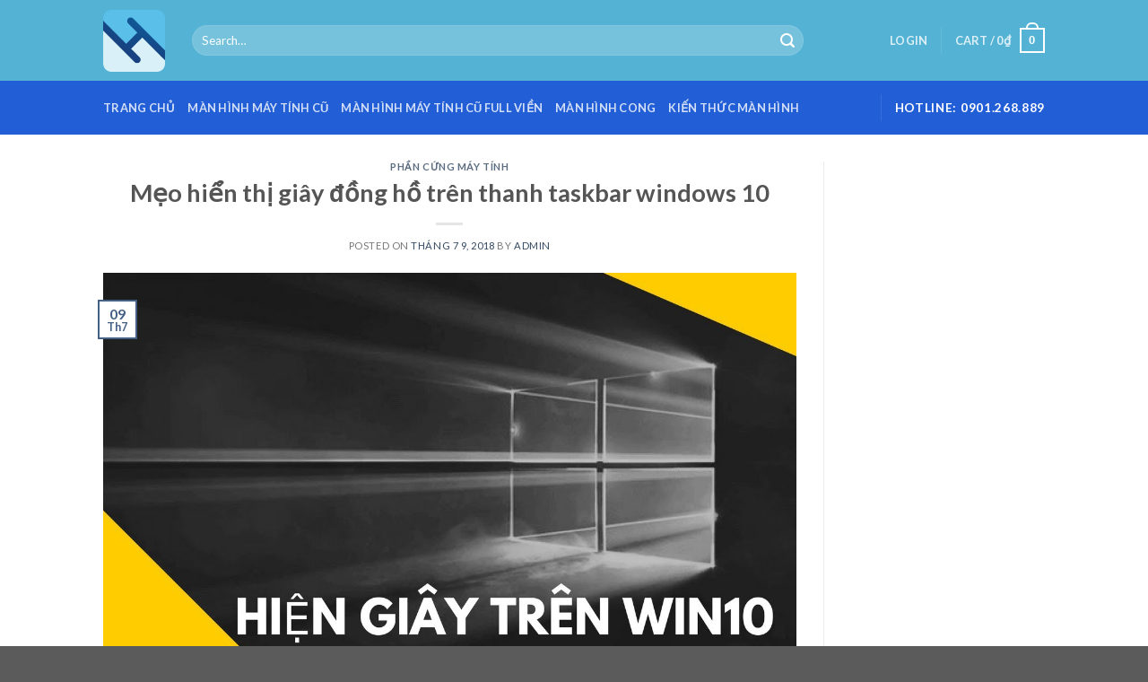

--- FILE ---
content_type: text/html; charset=UTF-8
request_url: https://manhinhmaytinhcu.com/phan-cung-may-tinh/meo-hien-thi-giay-dong-ho-tren-thanh-taskbar-windows-10/
body_size: 31686
content:
<!DOCTYPE html>
<!--[if IE 9 ]> <html lang="vi" prefix="og: https://ogp.me/ns#" class="ie9 loading-site no-js"> <![endif]-->
<!--[if IE 8 ]> <html lang="vi" prefix="og: https://ogp.me/ns#" class="ie8 loading-site no-js"> <![endif]-->
<!--[if (gte IE 9)|!(IE)]><!--><html lang="vi" prefix="og: https://ogp.me/ns#" class="loading-site no-js"> <!--<![endif]-->
<head>
	<meta charset="UTF-8" />
	<link rel="profile" href="http://gmpg.org/xfn/11" />
	<link rel="pingback" href="https://manhinhmaytinhcu.com/xmlrpc.php" />

	<script>(function(html){html.className = html.className.replace(/\bno-js\b/,'js')})(document.documentElement);</script>
	<style>img:is([sizes="auto" i], [sizes^="auto," i]) { contain-intrinsic-size: 3000px 1500px }</style>
	<meta name="viewport" content="width=device-width, initial-scale=1, maximum-scale=1" />
<!-- Tối ưu hóa công cụ tìm kiếm bởi Rank Math - https://rankmath.com/ -->
<title>Mẹo hiển thị giây đồng hồ trên thanh taskbar windows 10</title>
<meta name="description" content="Thanh taskbar windows 10  nơi chứa các biểu tượng của các chương trình đang chạy hiện thời. Từ những phiên bản Windows XP thì mặc định thanh Taskbar có vị trí ở phía dưới màn hình Desktop, có dạng thanh ngang và vị trí đầu tiên sẽ chứa nút Start của Windows."/>
<meta name="robots" content="follow, index, max-snippet:-1, max-video-preview:-1, max-image-preview:large"/>
<link rel="canonical" href="https://manhinhmaytinhcu.com/phan-cung-may-tinh/meo-hien-thi-giay-dong-ho-tren-thanh-taskbar-windows-10/" />
<meta property="og:locale" content="vi_VN" />
<meta property="og:type" content="article" />
<meta property="og:title" content="Mẹo hiển thị giây đồng hồ trên thanh taskbar windows 10" />
<meta property="og:description" content="Thanh taskbar windows 10  nơi chứa các biểu tượng của các chương trình đang chạy hiện thời. Từ những phiên bản Windows XP thì mặc định thanh Taskbar có vị trí ở phía dưới màn hình Desktop, có dạng thanh ngang và vị trí đầu tiên sẽ chứa nút Start của Windows." />
<meta property="og:url" content="https://manhinhmaytinhcu.com/phan-cung-may-tinh/meo-hien-thi-giay-dong-ho-tren-thanh-taskbar-windows-10/" />
<meta property="og:site_name" content="MÀN HÌNH MÁY TÍNH CŨ" />
<meta property="article:publisher" content="https://www.facebook.com/manhinhmaytinhcugiarehanoi/" />
<meta property="article:section" content="PHẦN CỨNG MÁY TÍNH" />
<meta property="og:image" content="https://manhinhmaytinhcu.com/wp-content/uploads/2018/07/hien-giay-windows-10.jpg" />
<meta property="og:image:secure_url" content="https://manhinhmaytinhcu.com/wp-content/uploads/2018/07/hien-giay-windows-10.jpg" />
<meta property="og:image:width" content="1280" />
<meta property="og:image:height" content="720" />
<meta property="og:image:alt" content="Hiện giây windows 10" />
<meta property="og:image:type" content="image/jpeg" />
<meta property="article:published_time" content="2018-07-09T09:18:34+00:00" />
<meta name="twitter:card" content="summary_large_image" />
<meta name="twitter:title" content="Mẹo hiển thị giây đồng hồ trên thanh taskbar windows 10" />
<meta name="twitter:description" content="Thanh taskbar windows 10  nơi chứa các biểu tượng của các chương trình đang chạy hiện thời. Từ những phiên bản Windows XP thì mặc định thanh Taskbar có vị trí ở phía dưới màn hình Desktop, có dạng thanh ngang và vị trí đầu tiên sẽ chứa nút Start của Windows." />
<meta name="twitter:image" content="https://manhinhmaytinhcu.com/wp-content/uploads/2018/07/hien-giay-windows-10.jpg" />
<script type="application/ld+json" class="rank-math-schema">{"@context":"https://schema.org","@graph":[{"@type":"Place","@id":"https://manhinhmaytinhcu.com/#place","address":{"@type":"PostalAddress","streetAddress":"S\u1ed1 73 ng\u00f5 68 Xu\u00e2n Th\u1ee7y","addressLocality":"H\u00e0 N\u1ed9i","postalCode":"10000","addressCountry":"Vi\u1ec7t Nam"}},{"@type":"Organization","@id":"https://manhinhmaytinhcu.com/#organization","name":"H-sky computer","url":"http://manhinhmaytinhcu.com","sameAs":["https://www.facebook.com/manhinhmaytinhcugiarehanoi/"],"address":{"@type":"PostalAddress","streetAddress":"S\u1ed1 73 ng\u00f5 68 Xu\u00e2n Th\u1ee7y","addressLocality":"H\u00e0 N\u1ed9i","postalCode":"10000","addressCountry":"Vi\u1ec7t Nam"},"contactPoint":[{"@type":"ContactPoint","telephone":"02422804888","contactType":"customer support"},{"@type":"ContactPoint","telephone":"02466860068","contactType":"technical support"},{"@type":"ContactPoint","telephone":"0901268889","contactType":"sales"}],"location":{"@id":"https://manhinhmaytinhcu.com/#place"}},{"@type":"WebSite","@id":"https://manhinhmaytinhcu.com/#website","url":"https://manhinhmaytinhcu.com","name":"H-sky computer","publisher":{"@id":"https://manhinhmaytinhcu.com/#organization"},"inLanguage":"vi"},{"@type":"ImageObject","@id":"https://manhinhmaytinhcu.com/wp-content/uploads/2018/07/hien-giay-windows-10.jpg","url":"https://manhinhmaytinhcu.com/wp-content/uploads/2018/07/hien-giay-windows-10.jpg","width":"1280","height":"720","caption":"Hi\u1ec7n gi\u00e2y windows 10","inLanguage":"vi"},{"@type":"WebPage","@id":"https://manhinhmaytinhcu.com/phan-cung-may-tinh/meo-hien-thi-giay-dong-ho-tren-thanh-taskbar-windows-10/#webpage","url":"https://manhinhmaytinhcu.com/phan-cung-may-tinh/meo-hien-thi-giay-dong-ho-tren-thanh-taskbar-windows-10/","name":"M\u1eb9o hi\u1ec3n th\u1ecb gi\u00e2y \u0111\u1ed3ng h\u1ed3 tr\u00ean thanh taskbar windows 10","datePublished":"2018-07-09T09:18:34+00:00","dateModified":"2018-07-09T09:18:34+00:00","isPartOf":{"@id":"https://manhinhmaytinhcu.com/#website"},"primaryImageOfPage":{"@id":"https://manhinhmaytinhcu.com/wp-content/uploads/2018/07/hien-giay-windows-10.jpg"},"inLanguage":"vi"},{"@type":"Person","@id":"https://manhinhmaytinhcu.com/author/admin/","name":"admin","url":"https://manhinhmaytinhcu.com/author/admin/","image":{"@type":"ImageObject","@id":"https://secure.gravatar.com/avatar/4cfcb227c1fce72a490935c5e973c0ac0de1625fa85fb84f3448418ae4650b7a?s=96&amp;d=mm&amp;r=g","url":"https://secure.gravatar.com/avatar/4cfcb227c1fce72a490935c5e973c0ac0de1625fa85fb84f3448418ae4650b7a?s=96&amp;d=mm&amp;r=g","caption":"admin","inLanguage":"vi"},"sameAs":["http://manhinhmaytinhcu.com"],"worksFor":{"@id":"https://manhinhmaytinhcu.com/#organization"}},{"@type":"BlogPosting","headline":"M\u1eb9o hi\u1ec3n th\u1ecb gi\u00e2y \u0111\u1ed3ng h\u1ed3 tr\u00ean thanh taskbar windows 10","keywords":"taskbar windows 10","datePublished":"2018-07-09T09:18:34+00:00","dateModified":"2018-07-09T09:18:34+00:00","author":{"@id":"https://manhinhmaytinhcu.com/author/admin/","name":"admin"},"publisher":{"@id":"https://manhinhmaytinhcu.com/#organization"},"description":"Thanh taskbar windows 10 \u00a0n\u01a1i ch\u1ee9a c\u00e1c\u00a0bi\u1ec3u t\u01b0\u1ee3ng\u00a0c\u1ee7a c\u00e1c ch\u01b0\u01a1ng tr\u00ecnh \u0111ang ch\u1ea1y hi\u1ec7n th\u1eddi. T\u1eeb nh\u1eefng phi\u00ean b\u1ea3n Windows XP th\u00ec m\u1eb7c \u0111\u1ecbnh thanh Taskbar c\u00f3 v\u1ecb tr\u00ed \u1edf ph\u00eda d\u01b0\u1edbi m\u00e0n h\u00ecnh Desktop, c\u00f3 d\u1ea1ng thanh ngang v\u00e0 v\u1ecb tr\u00ed \u0111\u1ea7u ti\u00ean s\u1ebd ch\u1ee9a n\u00fat Start c\u1ee7a Windows.","name":"M\u1eb9o hi\u1ec3n th\u1ecb gi\u00e2y \u0111\u1ed3ng h\u1ed3 tr\u00ean thanh taskbar windows 10","@id":"https://manhinhmaytinhcu.com/phan-cung-may-tinh/meo-hien-thi-giay-dong-ho-tren-thanh-taskbar-windows-10/#richSnippet","isPartOf":{"@id":"https://manhinhmaytinhcu.com/phan-cung-may-tinh/meo-hien-thi-giay-dong-ho-tren-thanh-taskbar-windows-10/#webpage"},"image":{"@id":"https://manhinhmaytinhcu.com/wp-content/uploads/2018/07/hien-giay-windows-10.jpg"},"inLanguage":"vi","mainEntityOfPage":{"@id":"https://manhinhmaytinhcu.com/phan-cung-may-tinh/meo-hien-thi-giay-dong-ho-tren-thanh-taskbar-windows-10/#webpage"}}]}</script>
<!-- /Plugin SEO WordPress Rank Math -->

<link rel='dns-prefetch' href='//fonts.googleapis.com' />
<link rel="alternate" type="application/rss+xml" title="Dòng thông tin MÀN HÌNH MÁY TÍNH CŨ &raquo;" href="https://manhinhmaytinhcu.com/feed/" />
<link rel="alternate" type="application/rss+xml" title="MÀN HÌNH MÁY TÍNH CŨ &raquo; Dòng bình luận" href="https://manhinhmaytinhcu.com/comments/feed/" />
<link rel="alternate" type="application/rss+xml" title="MÀN HÌNH MÁY TÍNH CŨ &raquo; Mẹo hiển thị giây đồng hồ trên thanh taskbar windows 10 Dòng bình luận" href="https://manhinhmaytinhcu.com/phan-cung-may-tinh/meo-hien-thi-giay-dong-ho-tren-thanh-taskbar-windows-10/feed/" />
<script type="text/javascript">
/* <![CDATA[ */
window._wpemojiSettings = {"baseUrl":"https:\/\/s.w.org\/images\/core\/emoji\/16.0.1\/72x72\/","ext":".png","svgUrl":"https:\/\/s.w.org\/images\/core\/emoji\/16.0.1\/svg\/","svgExt":".svg","source":{"concatemoji":"https:\/\/manhinhmaytinhcu.com\/wp-includes\/js\/wp-emoji-release.min.js?ver=6.8.3"}};
/*! This file is auto-generated */
!function(s,n){var o,i,e;function c(e){try{var t={supportTests:e,timestamp:(new Date).valueOf()};sessionStorage.setItem(o,JSON.stringify(t))}catch(e){}}function p(e,t,n){e.clearRect(0,0,e.canvas.width,e.canvas.height),e.fillText(t,0,0);var t=new Uint32Array(e.getImageData(0,0,e.canvas.width,e.canvas.height).data),a=(e.clearRect(0,0,e.canvas.width,e.canvas.height),e.fillText(n,0,0),new Uint32Array(e.getImageData(0,0,e.canvas.width,e.canvas.height).data));return t.every(function(e,t){return e===a[t]})}function u(e,t){e.clearRect(0,0,e.canvas.width,e.canvas.height),e.fillText(t,0,0);for(var n=e.getImageData(16,16,1,1),a=0;a<n.data.length;a++)if(0!==n.data[a])return!1;return!0}function f(e,t,n,a){switch(t){case"flag":return n(e,"\ud83c\udff3\ufe0f\u200d\u26a7\ufe0f","\ud83c\udff3\ufe0f\u200b\u26a7\ufe0f")?!1:!n(e,"\ud83c\udde8\ud83c\uddf6","\ud83c\udde8\u200b\ud83c\uddf6")&&!n(e,"\ud83c\udff4\udb40\udc67\udb40\udc62\udb40\udc65\udb40\udc6e\udb40\udc67\udb40\udc7f","\ud83c\udff4\u200b\udb40\udc67\u200b\udb40\udc62\u200b\udb40\udc65\u200b\udb40\udc6e\u200b\udb40\udc67\u200b\udb40\udc7f");case"emoji":return!a(e,"\ud83e\udedf")}return!1}function g(e,t,n,a){var r="undefined"!=typeof WorkerGlobalScope&&self instanceof WorkerGlobalScope?new OffscreenCanvas(300,150):s.createElement("canvas"),o=r.getContext("2d",{willReadFrequently:!0}),i=(o.textBaseline="top",o.font="600 32px Arial",{});return e.forEach(function(e){i[e]=t(o,e,n,a)}),i}function t(e){var t=s.createElement("script");t.src=e,t.defer=!0,s.head.appendChild(t)}"undefined"!=typeof Promise&&(o="wpEmojiSettingsSupports",i=["flag","emoji"],n.supports={everything:!0,everythingExceptFlag:!0},e=new Promise(function(e){s.addEventListener("DOMContentLoaded",e,{once:!0})}),new Promise(function(t){var n=function(){try{var e=JSON.parse(sessionStorage.getItem(o));if("object"==typeof e&&"number"==typeof e.timestamp&&(new Date).valueOf()<e.timestamp+604800&&"object"==typeof e.supportTests)return e.supportTests}catch(e){}return null}();if(!n){if("undefined"!=typeof Worker&&"undefined"!=typeof OffscreenCanvas&&"undefined"!=typeof URL&&URL.createObjectURL&&"undefined"!=typeof Blob)try{var e="postMessage("+g.toString()+"("+[JSON.stringify(i),f.toString(),p.toString(),u.toString()].join(",")+"));",a=new Blob([e],{type:"text/javascript"}),r=new Worker(URL.createObjectURL(a),{name:"wpTestEmojiSupports"});return void(r.onmessage=function(e){c(n=e.data),r.terminate(),t(n)})}catch(e){}c(n=g(i,f,p,u))}t(n)}).then(function(e){for(var t in e)n.supports[t]=e[t],n.supports.everything=n.supports.everything&&n.supports[t],"flag"!==t&&(n.supports.everythingExceptFlag=n.supports.everythingExceptFlag&&n.supports[t]);n.supports.everythingExceptFlag=n.supports.everythingExceptFlag&&!n.supports.flag,n.DOMReady=!1,n.readyCallback=function(){n.DOMReady=!0}}).then(function(){return e}).then(function(){var e;n.supports.everything||(n.readyCallback(),(e=n.source||{}).concatemoji?t(e.concatemoji):e.wpemoji&&e.twemoji&&(t(e.twemoji),t(e.wpemoji)))}))}((window,document),window._wpemojiSettings);
/* ]]> */
</script>
<style id='wp-emoji-styles-inline-css' type='text/css'>

	img.wp-smiley, img.emoji {
		display: inline !important;
		border: none !important;
		box-shadow: none !important;
		height: 1em !important;
		width: 1em !important;
		margin: 0 0.07em !important;
		vertical-align: -0.1em !important;
		background: none !important;
		padding: 0 !important;
	}
</style>
<link rel='stylesheet' id='wp-block-library-css' href='https://manhinhmaytinhcu.com/wp-includes/css/dist/block-library/style.min.css?ver=6.8.3' type='text/css' media='all' />
<style id='classic-theme-styles-inline-css' type='text/css'>
/*! This file is auto-generated */
.wp-block-button__link{color:#fff;background-color:#32373c;border-radius:9999px;box-shadow:none;text-decoration:none;padding:calc(.667em + 2px) calc(1.333em + 2px);font-size:1.125em}.wp-block-file__button{background:#32373c;color:#fff;text-decoration:none}
</style>
<link rel='stylesheet' id='wc-block-vendors-style-css' href='https://manhinhmaytinhcu.com/wp-content/plugins/woocommerce/packages/woocommerce-blocks/build/vendors-style.css?ver=3.6.0' type='text/css' media='all' />
<link rel='stylesheet' id='wc-block-style-css' href='https://manhinhmaytinhcu.com/wp-content/plugins/woocommerce/packages/woocommerce-blocks/build/style.css?ver=3.6.0' type='text/css' media='all' />
<style id='global-styles-inline-css' type='text/css'>
:root{--wp--preset--aspect-ratio--square: 1;--wp--preset--aspect-ratio--4-3: 4/3;--wp--preset--aspect-ratio--3-4: 3/4;--wp--preset--aspect-ratio--3-2: 3/2;--wp--preset--aspect-ratio--2-3: 2/3;--wp--preset--aspect-ratio--16-9: 16/9;--wp--preset--aspect-ratio--9-16: 9/16;--wp--preset--color--black: #000000;--wp--preset--color--cyan-bluish-gray: #abb8c3;--wp--preset--color--white: #ffffff;--wp--preset--color--pale-pink: #f78da7;--wp--preset--color--vivid-red: #cf2e2e;--wp--preset--color--luminous-vivid-orange: #ff6900;--wp--preset--color--luminous-vivid-amber: #fcb900;--wp--preset--color--light-green-cyan: #7bdcb5;--wp--preset--color--vivid-green-cyan: #00d084;--wp--preset--color--pale-cyan-blue: #8ed1fc;--wp--preset--color--vivid-cyan-blue: #0693e3;--wp--preset--color--vivid-purple: #9b51e0;--wp--preset--gradient--vivid-cyan-blue-to-vivid-purple: linear-gradient(135deg,rgba(6,147,227,1) 0%,rgb(155,81,224) 100%);--wp--preset--gradient--light-green-cyan-to-vivid-green-cyan: linear-gradient(135deg,rgb(122,220,180) 0%,rgb(0,208,130) 100%);--wp--preset--gradient--luminous-vivid-amber-to-luminous-vivid-orange: linear-gradient(135deg,rgba(252,185,0,1) 0%,rgba(255,105,0,1) 100%);--wp--preset--gradient--luminous-vivid-orange-to-vivid-red: linear-gradient(135deg,rgba(255,105,0,1) 0%,rgb(207,46,46) 100%);--wp--preset--gradient--very-light-gray-to-cyan-bluish-gray: linear-gradient(135deg,rgb(238,238,238) 0%,rgb(169,184,195) 100%);--wp--preset--gradient--cool-to-warm-spectrum: linear-gradient(135deg,rgb(74,234,220) 0%,rgb(151,120,209) 20%,rgb(207,42,186) 40%,rgb(238,44,130) 60%,rgb(251,105,98) 80%,rgb(254,248,76) 100%);--wp--preset--gradient--blush-light-purple: linear-gradient(135deg,rgb(255,206,236) 0%,rgb(152,150,240) 100%);--wp--preset--gradient--blush-bordeaux: linear-gradient(135deg,rgb(254,205,165) 0%,rgb(254,45,45) 50%,rgb(107,0,62) 100%);--wp--preset--gradient--luminous-dusk: linear-gradient(135deg,rgb(255,203,112) 0%,rgb(199,81,192) 50%,rgb(65,88,208) 100%);--wp--preset--gradient--pale-ocean: linear-gradient(135deg,rgb(255,245,203) 0%,rgb(182,227,212) 50%,rgb(51,167,181) 100%);--wp--preset--gradient--electric-grass: linear-gradient(135deg,rgb(202,248,128) 0%,rgb(113,206,126) 100%);--wp--preset--gradient--midnight: linear-gradient(135deg,rgb(2,3,129) 0%,rgb(40,116,252) 100%);--wp--preset--font-size--small: 13px;--wp--preset--font-size--medium: 20px;--wp--preset--font-size--large: 36px;--wp--preset--font-size--x-large: 42px;--wp--preset--spacing--20: 0.44rem;--wp--preset--spacing--30: 0.67rem;--wp--preset--spacing--40: 1rem;--wp--preset--spacing--50: 1.5rem;--wp--preset--spacing--60: 2.25rem;--wp--preset--spacing--70: 3.38rem;--wp--preset--spacing--80: 5.06rem;--wp--preset--shadow--natural: 6px 6px 9px rgba(0, 0, 0, 0.2);--wp--preset--shadow--deep: 12px 12px 50px rgba(0, 0, 0, 0.4);--wp--preset--shadow--sharp: 6px 6px 0px rgba(0, 0, 0, 0.2);--wp--preset--shadow--outlined: 6px 6px 0px -3px rgba(255, 255, 255, 1), 6px 6px rgba(0, 0, 0, 1);--wp--preset--shadow--crisp: 6px 6px 0px rgba(0, 0, 0, 1);}:where(.is-layout-flex){gap: 0.5em;}:where(.is-layout-grid){gap: 0.5em;}body .is-layout-flex{display: flex;}.is-layout-flex{flex-wrap: wrap;align-items: center;}.is-layout-flex > :is(*, div){margin: 0;}body .is-layout-grid{display: grid;}.is-layout-grid > :is(*, div){margin: 0;}:where(.wp-block-columns.is-layout-flex){gap: 2em;}:where(.wp-block-columns.is-layout-grid){gap: 2em;}:where(.wp-block-post-template.is-layout-flex){gap: 1.25em;}:where(.wp-block-post-template.is-layout-grid){gap: 1.25em;}.has-black-color{color: var(--wp--preset--color--black) !important;}.has-cyan-bluish-gray-color{color: var(--wp--preset--color--cyan-bluish-gray) !important;}.has-white-color{color: var(--wp--preset--color--white) !important;}.has-pale-pink-color{color: var(--wp--preset--color--pale-pink) !important;}.has-vivid-red-color{color: var(--wp--preset--color--vivid-red) !important;}.has-luminous-vivid-orange-color{color: var(--wp--preset--color--luminous-vivid-orange) !important;}.has-luminous-vivid-amber-color{color: var(--wp--preset--color--luminous-vivid-amber) !important;}.has-light-green-cyan-color{color: var(--wp--preset--color--light-green-cyan) !important;}.has-vivid-green-cyan-color{color: var(--wp--preset--color--vivid-green-cyan) !important;}.has-pale-cyan-blue-color{color: var(--wp--preset--color--pale-cyan-blue) !important;}.has-vivid-cyan-blue-color{color: var(--wp--preset--color--vivid-cyan-blue) !important;}.has-vivid-purple-color{color: var(--wp--preset--color--vivid-purple) !important;}.has-black-background-color{background-color: var(--wp--preset--color--black) !important;}.has-cyan-bluish-gray-background-color{background-color: var(--wp--preset--color--cyan-bluish-gray) !important;}.has-white-background-color{background-color: var(--wp--preset--color--white) !important;}.has-pale-pink-background-color{background-color: var(--wp--preset--color--pale-pink) !important;}.has-vivid-red-background-color{background-color: var(--wp--preset--color--vivid-red) !important;}.has-luminous-vivid-orange-background-color{background-color: var(--wp--preset--color--luminous-vivid-orange) !important;}.has-luminous-vivid-amber-background-color{background-color: var(--wp--preset--color--luminous-vivid-amber) !important;}.has-light-green-cyan-background-color{background-color: var(--wp--preset--color--light-green-cyan) !important;}.has-vivid-green-cyan-background-color{background-color: var(--wp--preset--color--vivid-green-cyan) !important;}.has-pale-cyan-blue-background-color{background-color: var(--wp--preset--color--pale-cyan-blue) !important;}.has-vivid-cyan-blue-background-color{background-color: var(--wp--preset--color--vivid-cyan-blue) !important;}.has-vivid-purple-background-color{background-color: var(--wp--preset--color--vivid-purple) !important;}.has-black-border-color{border-color: var(--wp--preset--color--black) !important;}.has-cyan-bluish-gray-border-color{border-color: var(--wp--preset--color--cyan-bluish-gray) !important;}.has-white-border-color{border-color: var(--wp--preset--color--white) !important;}.has-pale-pink-border-color{border-color: var(--wp--preset--color--pale-pink) !important;}.has-vivid-red-border-color{border-color: var(--wp--preset--color--vivid-red) !important;}.has-luminous-vivid-orange-border-color{border-color: var(--wp--preset--color--luminous-vivid-orange) !important;}.has-luminous-vivid-amber-border-color{border-color: var(--wp--preset--color--luminous-vivid-amber) !important;}.has-light-green-cyan-border-color{border-color: var(--wp--preset--color--light-green-cyan) !important;}.has-vivid-green-cyan-border-color{border-color: var(--wp--preset--color--vivid-green-cyan) !important;}.has-pale-cyan-blue-border-color{border-color: var(--wp--preset--color--pale-cyan-blue) !important;}.has-vivid-cyan-blue-border-color{border-color: var(--wp--preset--color--vivid-cyan-blue) !important;}.has-vivid-purple-border-color{border-color: var(--wp--preset--color--vivid-purple) !important;}.has-vivid-cyan-blue-to-vivid-purple-gradient-background{background: var(--wp--preset--gradient--vivid-cyan-blue-to-vivid-purple) !important;}.has-light-green-cyan-to-vivid-green-cyan-gradient-background{background: var(--wp--preset--gradient--light-green-cyan-to-vivid-green-cyan) !important;}.has-luminous-vivid-amber-to-luminous-vivid-orange-gradient-background{background: var(--wp--preset--gradient--luminous-vivid-amber-to-luminous-vivid-orange) !important;}.has-luminous-vivid-orange-to-vivid-red-gradient-background{background: var(--wp--preset--gradient--luminous-vivid-orange-to-vivid-red) !important;}.has-very-light-gray-to-cyan-bluish-gray-gradient-background{background: var(--wp--preset--gradient--very-light-gray-to-cyan-bluish-gray) !important;}.has-cool-to-warm-spectrum-gradient-background{background: var(--wp--preset--gradient--cool-to-warm-spectrum) !important;}.has-blush-light-purple-gradient-background{background: var(--wp--preset--gradient--blush-light-purple) !important;}.has-blush-bordeaux-gradient-background{background: var(--wp--preset--gradient--blush-bordeaux) !important;}.has-luminous-dusk-gradient-background{background: var(--wp--preset--gradient--luminous-dusk) !important;}.has-pale-ocean-gradient-background{background: var(--wp--preset--gradient--pale-ocean) !important;}.has-electric-grass-gradient-background{background: var(--wp--preset--gradient--electric-grass) !important;}.has-midnight-gradient-background{background: var(--wp--preset--gradient--midnight) !important;}.has-small-font-size{font-size: var(--wp--preset--font-size--small) !important;}.has-medium-font-size{font-size: var(--wp--preset--font-size--medium) !important;}.has-large-font-size{font-size: var(--wp--preset--font-size--large) !important;}.has-x-large-font-size{font-size: var(--wp--preset--font-size--x-large) !important;}
:where(.wp-block-post-template.is-layout-flex){gap: 1.25em;}:where(.wp-block-post-template.is-layout-grid){gap: 1.25em;}
:where(.wp-block-columns.is-layout-flex){gap: 2em;}:where(.wp-block-columns.is-layout-grid){gap: 2em;}
:root :where(.wp-block-pullquote){font-size: 1.5em;line-height: 1.6;}
</style>
<link rel='stylesheet' id='contact-form-7-css' href='https://manhinhmaytinhcu.com/wp-content/plugins/contact-form-7/includes/css/styles.css?ver=6.1.2' type='text/css' media='all' />
<style id='woocommerce-inline-inline-css' type='text/css'>
.woocommerce form .form-row .required { visibility: visible; }
</style>
<link rel='stylesheet' id='ez-toc-css' href='https://manhinhmaytinhcu.com/wp-content/plugins/easy-table-of-contents/assets/css/screen.min.css?ver=2.0.76' type='text/css' media='all' />
<style id='ez-toc-inline-css' type='text/css'>
div#ez-toc-container .ez-toc-title {font-size: 120%;}div#ez-toc-container .ez-toc-title {font-weight: 500;}div#ez-toc-container ul li , div#ez-toc-container ul li a {font-size: 95%;}div#ez-toc-container ul li , div#ez-toc-container ul li a {font-weight: 500;}div#ez-toc-container nav ul ul li {font-size: 90%;}
.ez-toc-container-direction {direction: ltr;}.ez-toc-counter ul{counter-reset: item ;}.ez-toc-counter nav ul li a::before {content: counters(item, '.', decimal) '. ';display: inline-block;counter-increment: item;flex-grow: 0;flex-shrink: 0;margin-right: .2em; float: left; }.ez-toc-widget-direction {direction: ltr;}.ez-toc-widget-container ul{counter-reset: item ;}.ez-toc-widget-container nav ul li a::before {content: counters(item, '.', decimal) '. ';display: inline-block;counter-increment: item;flex-grow: 0;flex-shrink: 0;margin-right: .2em; float: left; }
</style>
<link rel='stylesheet' id='flatsome-icons-css' href='https://manhinhmaytinhcu.com/wp-content/themes/flatsome/assets/css/fl-icons.css?ver=3.3' type='text/css' media='all' />
<link rel='stylesheet' id='flatsome-main-css' href='https://manhinhmaytinhcu.com/wp-content/themes/flatsome/assets/css/flatsome.css?ver=3.10.1' type='text/css' media='all' />
<link rel='stylesheet' id='flatsome-shop-css' href='https://manhinhmaytinhcu.com/wp-content/themes/flatsome/assets/css/flatsome-shop.css?ver=3.10.1' type='text/css' media='all' />
<link rel='stylesheet' id='flatsome-style-css' href='https://manhinhmaytinhcu.com/wp-content/themes/flatsome/style.css?ver=3.10.1' type='text/css' media='all' />
<link rel='stylesheet' id='flatsome-googlefonts-css' href='//fonts.googleapis.com/css?family=Lato%3Aregular%2C700%2C400%2C700%7CDancing+Script%3Aregular%2C400&#038;display=swap&#038;ver=3.9' type='text/css' media='all' />
<script type="text/javascript">
            window._nslDOMReady = (function () {
                const executedCallbacks = new Set();
            
                return function (callback) {
                    /**
                    * Third parties might dispatch DOMContentLoaded events, so we need to ensure that we only run our callback once!
                    */
                    if (executedCallbacks.has(callback)) return;
            
                    const wrappedCallback = function () {
                        if (executedCallbacks.has(callback)) return;
                        executedCallbacks.add(callback);
                        callback();
                    };
            
                    if (document.readyState === "complete" || document.readyState === "interactive") {
                        wrappedCallback();
                    } else {
                        document.addEventListener("DOMContentLoaded", wrappedCallback);
                    }
                };
            })();
        </script><script type="text/javascript" src="https://manhinhmaytinhcu.com/wp-includes/js/jquery/jquery.min.js?ver=3.7.1" id="jquery-core-js"></script>
<script type="text/javascript" src="https://manhinhmaytinhcu.com/wp-includes/js/jquery/jquery-migrate.min.js?ver=3.4.1" id="jquery-migrate-js"></script>
<link rel="https://api.w.org/" href="https://manhinhmaytinhcu.com/wp-json/" /><link rel="alternate" title="JSON" type="application/json" href="https://manhinhmaytinhcu.com/wp-json/wp/v2/posts/2766" /><link rel="EditURI" type="application/rsd+xml" title="RSD" href="https://manhinhmaytinhcu.com/xmlrpc.php?rsd" />
<meta name="generator" content="WordPress 6.8.3" />
<link rel='shortlink' href='https://manhinhmaytinhcu.com/?p=2766' />
<link rel="alternate" title="oNhúng (JSON)" type="application/json+oembed" href="https://manhinhmaytinhcu.com/wp-json/oembed/1.0/embed?url=https%3A%2F%2Fmanhinhmaytinhcu.com%2Fphan-cung-may-tinh%2Fmeo-hien-thi-giay-dong-ho-tren-thanh-taskbar-windows-10%2F" />
<link rel="alternate" title="oNhúng (XML)" type="text/xml+oembed" href="https://manhinhmaytinhcu.com/wp-json/oembed/1.0/embed?url=https%3A%2F%2Fmanhinhmaytinhcu.com%2Fphan-cung-may-tinh%2Fmeo-hien-thi-giay-dong-ho-tren-thanh-taskbar-windows-10%2F&#038;format=xml" />
<style>.bg{opacity: 0; transition: opacity 1s; -webkit-transition: opacity 1s;} .bg-loaded{opacity: 1;}</style><!--[if IE]><link rel="stylesheet" type="text/css" href="https://manhinhmaytinhcu.com/wp-content/themes/flatsome/assets/css/ie-fallback.css"><script src="//cdnjs.cloudflare.com/ajax/libs/html5shiv/3.6.1/html5shiv.js"></script><script>var head = document.getElementsByTagName('head')[0],style = document.createElement('style');style.type = 'text/css';style.styleSheet.cssText = ':before,:after{content:none !important';head.appendChild(style);setTimeout(function(){head.removeChild(style);}, 0);</script><script src="https://manhinhmaytinhcu.com/wp-content/themes/flatsome/assets/libs/ie-flexibility.js"></script><![endif]--><!-- Meta Pixel Code -->
<script>
!function(f,b,e,v,n,t,s)
{if(f.fbq)return;n=f.fbq=function(){n.callMethod?
n.callMethod.apply(n,arguments):n.queue.push(arguments)};
if(!f._fbq)f._fbq=n;n.push=n;n.loaded=!0;n.version='2.0';
n.queue=[];t=b.createElement(e);t.async=!0;
t.src=v;s=b.getElementsByTagName(e)[0];
s.parentNode.insertBefore(t,s)}(window, document,'script',
'https://connect.facebook.net/en_US/fbevents.js');
fbq('init', '501179403409660');
fbq('track', 'PageView');
</script>
<noscript><img height="1" width="1" style="display:none"
src="https://www.facebook.com/tr?id=501179403409660&ev=PageView&noscript=1"
/></noscript>
<!-- End Meta Pixel Code -->

<meta name="facebook-domain-verification" content="y6ualmo3j7c2yduu841ufe4jnljl3g" />


<!-- Google Tag Manager -->
<script>(function(w,d,s,l,i){w[l]=w[l]||[];w[l].push({'gtm.start':
new Date().getTime(),event:'gtm.js'});var f=d.getElementsByTagName(s)[0],
j=d.createElement(s),dl=l!='dataLayer'?'&l='+l:'';j.async=true;j.src=
'https://www.googletagmanager.com/gtm.js?id='+i+dl;f.parentNode.insertBefore(j,f);
})(window,document,'script','dataLayer','GTM-NJ3M7ZZ');</script>
<!-- End Google Tag Manager -->

<!-- Meta Pixel Code -->
<script>
!function(f,b,e,v,n,t,s)
{if(f.fbq)return;n=f.fbq=function(){n.callMethod?
n.callMethod.apply(n,arguments):n.queue.push(arguments)};
if(!f._fbq)f._fbq=n;n.push=n;n.loaded=!0;n.version='2.0';
n.queue=[];t=b.createElement(e);t.async=!0;
t.src=v;s=b.getElementsByTagName(e)[0];
s.parentNode.insertBefore(t,s)}(window, document,'script',
'https://connect.facebook.net/en_US/fbevents.js');
fbq('init', '452085873452902');
fbq('track', 'PageView');
</script>
<noscript><img height="1" width="1" style="display:none"
src="https://www.facebook.com/tr?id=452085873452902&ev=PageView&noscript=1"
/></noscript>
<!-- End Meta Pixel Code -->

<script async src="https://pagead2.googlesyndication.com/pagead/js/adsbygoogle.js?client=ca-pub-6112607168271741"
     crossorigin="anonymous"></script>	<noscript><style>.woocommerce-product-gallery{ opacity: 1 !important; }</style></noscript>
	<link rel="icon" href="https://manhinhmaytinhcu.com/wp-content/uploads/2018/09/cropped-logo-hsky-1-32x32.png" sizes="32x32" />
<link rel="icon" href="https://manhinhmaytinhcu.com/wp-content/uploads/2018/09/cropped-logo-hsky-1-192x192.png" sizes="192x192" />
<link rel="apple-touch-icon" href="https://manhinhmaytinhcu.com/wp-content/uploads/2018/09/cropped-logo-hsky-1-180x180.png" />
<meta name="msapplication-TileImage" content="https://manhinhmaytinhcu.com/wp-content/uploads/2018/09/cropped-logo-hsky-1-270x270.png" />
<style id="custom-css" type="text/css">:root {--primary-color: #446084;}.header-main{height: 90px}#logo img{max-height: 90px}#logo{width:69px;}#logo img{padding:8px 0;}.header-bottom{min-height: 60px}.header-top{min-height: 29px}.transparent .header-main{height: 210px}.transparent #logo img{max-height: 210px}.has-transparent + .page-title:first-of-type,.has-transparent + #main > .page-title,.has-transparent + #main > div > .page-title,.has-transparent + #main .page-header-wrapper:first-of-type .page-title{padding-top: 260px;}.header.show-on-scroll,.stuck .header-main{height:70px!important}.stuck #logo img{max-height: 70px!important}.search-form{ width: 88%;}.header-bg-color, .header-wrapper {background-color: rgba(78,176,211,0.81)}.header-bottom {background-color: #225ed6}.header-main .nav > li > a{line-height: 16px }.stuck .header-main .nav > li > a{line-height: 50px }.header-bottom-nav > li > a{line-height: 16px }@media (max-width: 549px) {.header-main{height: 70px}#logo img{max-height: 70px}}.nav-dropdown{font-size:100%}body{font-family:"Lato", sans-serif}body{font-weight: 400}.nav > li > a {font-family:"Lato", sans-serif;}.nav > li > a {font-weight: 700;}h1,h2,h3,h4,h5,h6,.heading-font, .off-canvas-center .nav-sidebar.nav-vertical > li > a{font-family: "Lato", sans-serif;}h1,h2,h3,h4,h5,h6,.heading-font,.banner h1,.banner h2{font-weight: 700;}.alt-font{font-family: "Dancing Script", sans-serif;}.alt-font{font-weight: 400!important;}@media screen and (min-width: 550px){.products .box-vertical .box-image{min-width: 300px!important;width: 300px!important;}}.label-new.menu-item > a:after{content:"New";}.label-hot.menu-item > a:after{content:"Hot";}.label-sale.menu-item > a:after{content:"Sale";}.label-popular.menu-item > a:after{content:"Popular";}</style></head>

<body class="wp-singular post-template-default single single-post postid-2766 single-format-standard wp-theme-flatsome theme-flatsome woocommerce-no-js lightbox nav-dropdown-has-arrow">
	
	
	<!-- Messenger Plugin chat Code -->
    <div id="fb-root"></div>

    <!-- Your Plugin chat code -->
    <div id="fb-customer-chat" class="fb-customerchat">
    </div>

    <script>
      var chatbox = document.getElementById('fb-customer-chat');
      chatbox.setAttribute("page_id", "183031855641992");
      chatbox.setAttribute("attribution", "biz_inbox");
    </script>

    <!-- Your SDK code -->
    <script>
      window.fbAsyncInit = function() {
        FB.init({
          xfbml            : true,
          version          : 'v14.0'
        });
      };

      (function(d, s, id) {
        var js, fjs = d.getElementsByTagName(s)[0];
        if (d.getElementById(id)) return;
        js = d.createElement(s); js.id = id;
        js.src = 'https://connect.facebook.net/vi_VN/sdk/xfbml.customerchat.js';
        fjs.parentNode.insertBefore(js, fjs);
      }(document, 'script', 'facebook-jssdk'));
    </script>
	
	<!-- Messenger Plugin chat Code Facebook End -->

<!-- Google Tag Manager (noscript) -->
<noscript><iframe src="https://www.googletagmanager.com/ns.html?id=GTM-NJ3M7ZZ"
height="0" width="0" style="display:none;visibility:hidden"></iframe></noscript>
<!-- End Google Tag Manager (noscript) -->
<a class="skip-link screen-reader-text" href="#main">Skip to content</a>

<div id="wrapper">

	
	<header id="header" class="header has-sticky sticky-jump">
		<div class="header-wrapper">
			<div id="masthead" class="header-main nav-dark">
      <div class="header-inner flex-row container logo-left medium-logo-center" role="navigation">

          <!-- Logo -->
          <div id="logo" class="flex-col logo">
            <!-- Header logo -->
<a href="https://manhinhmaytinhcu.com/" title="MÀN HÌNH MÁY TÍNH CŨ - GIÁ LUÔN TỐT NHẤT THỊ TRƯỜNG" rel="home">
    <img width="69" height="90" src="http://manhinhmaytinhcu.com/wp-content/uploads/2018/09/logo-hsky.png" class="header_logo header-logo" alt="MÀN HÌNH MÁY TÍNH CŨ"/><img  width="69" height="90" src="http://manhinhmaytinhcu.com/wp-content/uploads/2018/09/logo-hsky.png" class="header-logo-dark" alt="MÀN HÌNH MÁY TÍNH CŨ"/></a>
          </div>

          <!-- Mobile Left Elements -->
          <div class="flex-col show-for-medium flex-left">
            <ul class="mobile-nav nav nav-left ">
              <li class="nav-icon has-icon">
  		<a href="#" data-open="#main-menu" data-pos="left" data-bg="main-menu-overlay" data-color="" class="is-small" aria-label="Menu" aria-controls="main-menu" aria-expanded="false">
		
		  <i class="icon-menu" ></i>
		  		</a>
	</li>            </ul>
          </div>

          <!-- Left Elements -->
          <div class="flex-col hide-for-medium flex-left
            flex-grow">
            <ul class="header-nav header-nav-main nav nav-left  nav-uppercase" >
              <li class="header-search-form search-form html relative has-icon">
	<div class="header-search-form-wrapper">
		<div class="searchform-wrapper ux-search-box relative form-flat is-normal"><form role="search" method="get" class="searchform" action="https://manhinhmaytinhcu.com/">
	<div class="flex-row relative">
						<div class="flex-col flex-grow">
			<label class="screen-reader-text" for="woocommerce-product-search-field-0">Search for:</label>
			<input type="search" id="woocommerce-product-search-field-0" class="search-field mb-0" placeholder="Search&hellip;" value="" name="s" />
			<input type="hidden" name="post_type" value="product" />
					</div><!-- .flex-col -->
		<div class="flex-col">
			<button type="submit" value="Search" class="ux-search-submit submit-button secondary button icon mb-0">
				<i class="icon-search" ></i>			</button>
		</div><!-- .flex-col -->
	</div><!-- .flex-row -->
	<div class="live-search-results text-left z-top"></div>
</form>
</div>	</div>
</li>            </ul>
          </div>

          <!-- Right Elements -->
          <div class="flex-col hide-for-medium flex-right">
            <ul class="header-nav header-nav-main nav nav-right  nav-uppercase">
              <li class="account-item has-icon
    "
>

<a href="https://manhinhmaytinhcu.com/my-account/"
    class="nav-top-link nav-top-not-logged-in "
    data-open="#login-form-popup"  >
    <span>
    Login      </span>
  
</a><!-- .account-login-link -->



</li>
<li class="header-divider"></li><li class="cart-item has-icon has-dropdown">

<a href="https://manhinhmaytinhcu.com/cart/" title="Cart" class="header-cart-link is-small">


<span class="header-cart-title">
   Cart   /      <span class="cart-price"><span class="woocommerce-Price-amount amount"><bdi>0<span class="woocommerce-Price-currencySymbol">&#8363;</span></bdi></span></span>
  </span>

    <span class="cart-icon image-icon">
    <strong>0</strong>
  </span>
  </a>

 <ul class="nav-dropdown nav-dropdown-default">
    <li class="html widget_shopping_cart">
      <div class="widget_shopping_cart_content">
        

	<p class="woocommerce-mini-cart__empty-message">No products in the cart.</p>


      </div>
    </li>
     </ul><!-- .nav-dropdown -->

</li>
            </ul>
          </div>

          <!-- Mobile Right Elements -->
          <div class="flex-col show-for-medium flex-right">
            <ul class="mobile-nav nav nav-right ">
              <li class="cart-item has-icon">

      <a href="https://manhinhmaytinhcu.com/cart/" class="header-cart-link off-canvas-toggle nav-top-link is-small" data-open="#cart-popup" data-class="off-canvas-cart" title="Cart" data-pos="right">
  
    <span class="cart-icon image-icon">
    <strong>0</strong>
  </span>
  </a>


  <!-- Cart Sidebar Popup -->
  <div id="cart-popup" class="mfp-hide widget_shopping_cart">
  <div class="cart-popup-inner inner-padding">
      <div class="cart-popup-title text-center">
          <h4 class="uppercase">Cart</h4>
          <div class="is-divider"></div>
      </div>
      <div class="widget_shopping_cart_content">
          

	<p class="woocommerce-mini-cart__empty-message">No products in the cart.</p>


      </div>
             <div class="cart-sidebar-content relative"></div>  </div>
  </div>

</li>
            </ul>
          </div>

      </div><!-- .header-inner -->
     
            <!-- Header divider -->
      <div class="container"><div class="top-divider full-width"></div></div>
      </div><!-- .header-main --><div id="wide-nav" class="header-bottom wide-nav nav-dark hide-for-medium">
    <div class="flex-row container">

                        <div class="flex-col hide-for-medium flex-left">
                <ul class="nav header-nav header-bottom-nav nav-left  nav-uppercase">
                    <li id="menu-item-3235" class="menu-item menu-item-type-post_type menu-item-object-page menu-item-home  menu-item-3235"><a href="https://manhinhmaytinhcu.com/" class="nav-top-link">TRANG CHỦ</a></li>
<li id="menu-item-3238" class="menu-item menu-item-type-post_type menu-item-object-page  menu-item-3238"><a href="https://manhinhmaytinhcu.com/man-hinh-may-tinh-cu/" class="nav-top-link">MÀN HÌNH MÁY TÍNH CŨ</a></li>
<li id="menu-item-3245" class="menu-item menu-item-type-post_type menu-item-object-page  menu-item-3245"><a href="https://manhinhmaytinhcu.com/man-hinh-may-tinh-cu-full-vien/" class="nav-top-link">MÀN HÌNH MÁY TÍNH CŨ FULL VIỀN</a></li>
<li id="menu-item-3246" class="menu-item menu-item-type-post_type menu-item-object-page  menu-item-3246"><a href="https://manhinhmaytinhcu.com/man-hinh-may-tinh-cu-cong/" class="nav-top-link">MÀN HÌNH CONG</a></li>
<li id="menu-item-3236" class="menu-item menu-item-type-post_type menu-item-object-page current_page_parent  menu-item-3236"><a href="https://manhinhmaytinhcu.com/kien-thuc-man-hinh-may-tinh/" class="nav-top-link">KIẾN THỨC MÀN HÌNH</a></li>
                </ul>
            </div><!-- flex-col -->
            
            
                        <div class="flex-col hide-for-medium flex-right flex-grow">
              <ul class="nav header-nav header-bottom-nav nav-right  nav-uppercase">
                   <li class="header-divider"></li><li class="html custom html_topbar_left"><strong class="uppercase">HOTLINE: 0901.268.889</strong></li>              </ul>
            </div><!-- flex-col -->
            
            
    </div><!-- .flex-row -->
</div><!-- .header-bottom -->

<div class="header-bg-container fill"><div class="header-bg-image fill"></div><div class="header-bg-color fill"></div></div><!-- .header-bg-container -->		</div><!-- header-wrapper-->
	</header>

	
	<main id="main" class="">

<div id="content" class="blog-wrapper blog-single page-wrapper">
	

<div class="row row-large row-divided ">
	
	<div class="large-9 col">
		


<article id="post-2766" class="post-2766 post type-post status-publish format-standard has-post-thumbnail hentry category-phan-cung-may-tinh">
	<div class="article-inner ">
		<header class="entry-header">
	<div class="entry-header-text entry-header-text-top text-center">
		<h6 class="entry-category is-xsmall">
	<a href="https://manhinhmaytinhcu.com/category/phan-cung-may-tinh/" rel="category tag">PHẦN CỨNG MÁY TÍNH</a></h6>

<h1 class="entry-title">Mẹo hiển thị giây đồng hồ trên thanh taskbar windows 10</h1>
<div class="entry-divider is-divider small"></div>

	<div class="entry-meta uppercase is-xsmall">
		<span class="posted-on">Posted on <a href="https://manhinhmaytinhcu.com/phan-cung-may-tinh/meo-hien-thi-giay-dong-ho-tren-thanh-taskbar-windows-10/" rel="bookmark"><time class="entry-date published updated" datetime="2018-07-09T09:18:34+00:00">Tháng 7 9, 2018</time></a></span><span class="byline"> by <span class="meta-author vcard"><a class="url fn n" href="https://manhinhmaytinhcu.com/author/admin/">admin</a></span></span>	</div><!-- .entry-meta -->
	</div><!-- .entry-header -->

						<div class="entry-image relative">
				<a href="https://manhinhmaytinhcu.com/phan-cung-may-tinh/meo-hien-thi-giay-dong-ho-tren-thanh-taskbar-windows-10/">
    <img width="1020" height="574" src="https://manhinhmaytinhcu.com/wp-content/uploads/2018/07/hien-giay-windows-10.jpg" class="attachment-large size-large wp-post-image" alt="Hiện giây windows 10" decoding="async" fetchpriority="high" srcset="https://manhinhmaytinhcu.com/wp-content/uploads/2018/07/hien-giay-windows-10.jpg 1280w, https://manhinhmaytinhcu.com/wp-content/uploads/2018/07/hien-giay-windows-10-600x338.jpg 600w, https://manhinhmaytinhcu.com/wp-content/uploads/2018/07/hien-giay-windows-10-711x400.jpg 711w, https://manhinhmaytinhcu.com/wp-content/uploads/2018/07/hien-giay-windows-10-768x432.jpg 768w" sizes="(max-width: 1020px) 100vw, 1020px" title="Mẹo hiển thị giây đồng hồ trên thanh taskbar windows 10 1"></a>
				<div class="badge absolute top post-date badge-outline">
	<div class="badge-inner">
		<span class="post-date-day">09</span><br>
		<span class="post-date-month is-small">Th7</span>
	</div>
</div>			</div><!-- .entry-image -->
			</header><!-- post-header -->
		<div class="entry-content single-page">

	<p style="text-align: justify;"><span style="font-family: 'times new roman', times, serif; font-size: 110%;">Thanh taskbar windows 10  nơi chứa các biểu tượng của các chương trình đang chạy hiện thời. Từ những phiên bản Windows XP thì mặc định thanh Taskbar có vị trí ở phía dưới màn hình Desktop, có dạng thanh ngang và vị trí đầu tiên sẽ chứa nút Start của Windows. Là nơi chứa các phần mềm bạn đang chạy hiện thời, tại đây bạn có thể xem ngày giờ, xem dung lượng pin trên Desktop, điều chỉnh âm lượng&#8230;</span></p>
<p style="text-align: justify;"><span style="font-family: 'times new roman', times, serif; font-size: 110%;">Nếu như bạn là người thích khám phá tính năng của Windows và bạn không muốn để mặc định đồng hồ hiển thị trên thanh taskbar của Windows 10 chỉ hiển thị giờ và phút. Nếu bạn quan tâm đến sự chính xác của thời gian đến từng phút từng giây thì cái đồng hồ trên Windows thực sự sẽ làm bạn khó chịu vì nó chỉ hiển thị giờ và phút. Để hiển thị thêm giây thì bạn cần làm một số thủ thuật như hướng dẫn bên dưới của <span style="color: #0000ff;"><a style="color: #0000ff;" href="http://manhinhmaytinhcu.com/" target="_blank" rel="noopener noreferrer">manhinhmaytinhcu.com</a></span> nhé!</span></p>
<p style="text-align: justify;"><span style="font-family: 'times new roman', times, serif; font-size: 110%;">Lưu ý: Chỉnh sửa Regedit Editor không đúng theo hướng dẫn có thể gây lỗi hệ thống</span></p>
<p style="text-align: justify;"><span style="font-family: 'times new roman', times, serif; font-size: 110%;"><strong>Tham khảo thêm:</strong></span></p>
<blockquote><p><span style="color: #0000ff; font-family: 'times new roman', times, serif; font-size: 90%;"><a style="color: #0000ff;" href="http://manhinhmaytinhcu.com/kien-thuc-man-hinh-may-tinh/meo-lam-trong-suot-thanh-taskbar-tren-windows-an-toan/" target="_blank" rel="noopener noreferrer">Mẹo làm trong suốt thanh taskbar trên màn hình Windows 10 hiệu quả</a></span></p>
<p class="entry-title"><span style="color: #0000ff; font-family: 'times new roman', times, serif; font-size: 90%;">Cách khắc phục lỗi mất <a style="color: #0000ff;" href="http://manhinhmaytinhcu.com/kien-thuc-man-hinh-may-tinh/icon-am-thanh-tren-man-hinh-may-tinh/" target="_blank" rel="noopener noreferrer">icon âm thanh trên màn hình máy tính</a> windows</span></p>
</blockquote>
<h2 style="text-align: justify;"><span style="font-family: 'times new roman', times, serif; font-size: 90%;"><strong>5 bước hiện giây đồng hồ trên thanh Taskbar Windows 10</strong></span></h2>
<p style="text-align: justify;"><span style="font-family: 'times new roman', times, serif; font-size: 110%;"><em>Bước 1: Mở Regedit Editor</em></span></p>
<p style="text-align: justify;"><span style="font-family: 'times new roman', times, serif; font-size: 110%;">Để mở Regedit Editor có 2 cách để mở:</span></p>
<ul style="text-align: justify;">
<li><span style="font-family: 'times new roman', times, serif; font-size: 110%;">Nhấn tổ hợp phím Windows + S để mở khung tìm kiếm trên Windows 10 sau đó tìm kiếm theo cụm từ  &#8220;<em>Regedit Editor&#8221; </em>vào khung tìm kiếm và chọn regedit trên kết quả tìm kiếm để mở hộp thoại chỉnh sửa.</span></li>
<li><span style="font-family: 'times new roman', times, serif; font-size: 110%;">Nhấn tổ hợp phím Windows + R để mở hộp thoại RUN sau đó bạn hãy nhập lệnh &#8220;regedit&#8221; vào ô &#8220;open&#8221; nhấn Enter để mở hộp thoại chỉnh sửa.</span></li>
</ul>
<p><img decoding="async" class="alignnone size-full wp-image-2770 aligncenter" src="http://manhinhmaytinhcu.com/wp-content/uploads/2018/07/Regedit-Editor-thanh-tasbar-windows-10.png" alt="Regedit Editor thanh tasbar windows 10" width="399" height="352" title="Mẹo hiển thị giây đồng hồ trên thanh taskbar windows 10 2"></p>
<p style="text-align: justify;"><span style="font-family: 'times new roman', times, serif; font-size: 110%;"><em>Bước 2:  Mở khóa Advanced</em></span><br />
<span style="font-family: 'times new roman', times, serif; font-size: 110%;">Để mở được khóa Advanced hãy thực hiện theo đường chỉ dẫn sau:</span></p>
<p style="text-align: justify;"><span style="font-family: 'times new roman', times, serif; font-size: 110%;">HKEY_CURRENT_USER → Software → Microsoft → Windows → CurrentVersion → Explorer → Advanced</span></p>
<p><img decoding="async" class="alignnone size-medium wp-image-2771 aligncenter" src="http://manhinhmaytinhcu.com/wp-content/uploads/2018/07/hien-giay-tren-windows-693x400.png" alt="Hiện giây đồng hồ hiển thị trên thanh tasbar windows 10" width="693" height="400" title="Mẹo hiển thị giây đồng hồ trên thanh taskbar windows 10 3" srcset="https://manhinhmaytinhcu.com/wp-content/uploads/2018/07/hien-giay-tren-windows-693x400.png 693w, https://manhinhmaytinhcu.com/wp-content/uploads/2018/07/hien-giay-tren-windows-600x347.png 600w, https://manhinhmaytinhcu.com/wp-content/uploads/2018/07/hien-giay-tren-windows-768x444.png 768w, https://manhinhmaytinhcu.com/wp-content/uploads/2018/07/hien-giay-tren-windows.png 857w" sizes="(max-width: 693px) 100vw, 693px" /></p>
<p style="text-align: justify;"><span style="font-family: 'times new roman', times, serif; font-size: 110%;">Bước 3: Tiến hành </span></p>
<ul style="text-align: justify;">
<li><span style="font-family: 'times new roman', times, serif; font-size: 110%;">Nhấn chuột phải lên khóa Advanced này chọn New -&gt; DWORD (32-bit) Value .</span></li>
<li><span style="font-family: 'times new roman', times, serif; font-size: 110%;">Nhập tên cho giá trị này là ShowSecondsInSystemClock</span></li>
<li><span style="font-family: 'times new roman', times, serif; font-size: 110%;">Nhấn đúp chuột vào giá trị vừa được tạo, thay đổi Value data thành 1 rồi nhấn nút OK hoặc phím Enter.</span></li>
</ul>
<p style="text-align: justify;"><span style="font-family: 'times new roman', times, serif; font-size: 110%;"><em>Bước 4: Cuối cùng bạn chỉ cần Sign Out (đăng xuất) hoặc khởi động lại máy tính để thay đổi có hiệu lực.</em></span></p>
<p><img loading="lazy" decoding="async" class="alignnone size-medium wp-image-2772 aligncenter" src="http://manhinhmaytinhcu.com/wp-content/uploads/2018/07/cach-hien-giay-tren-windows-693x400.png" alt="Cách hiện giây trên thanh tasbar windows 10" width="693" height="400" title="Mẹo hiển thị giây đồng hồ trên thanh taskbar windows 10 4" srcset="https://manhinhmaytinhcu.com/wp-content/uploads/2018/07/cach-hien-giay-tren-windows-693x400.png 693w, https://manhinhmaytinhcu.com/wp-content/uploads/2018/07/cach-hien-giay-tren-windows-600x347.png 600w, https://manhinhmaytinhcu.com/wp-content/uploads/2018/07/cach-hien-giay-tren-windows-768x444.png 768w, https://manhinhmaytinhcu.com/wp-content/uploads/2018/07/cach-hien-giay-tren-windows.png 857w" sizes="auto, (max-width: 693px) 100vw, 693px" /></p>
<p style="text-align: justify;"><span style="font-family: 'times new roman', times, serif; font-size: 110%;"><em>Bước 5: Hoàn thành</em></span></p>
<p style="text-align: justify;"><span style="font-family: 'times new roman', times, serif; font-size: 110%;">Kết quả sẽ được như này.</span></p>
<p><img loading="lazy" decoding="async" class="alignnone size-full wp-image-2769 aligncenter" src="http://manhinhmaytinhcu.com/wp-content/uploads/2018/07/hien-giay-tren-windows-10.png" alt="Hiện giây đồng hồ thanh taskbar windows 10 " width="421" height="169" title="Mẹo hiển thị giây đồng hồ trên thanh taskbar windows 10 5"></p>
<p style="text-align: justify;"><span style="font-family: 'times new roman', times, serif; font-size: 110%;">Nếu bạn muốn hiển thị lại như ban đầu là giờ và phút thì chỉ cần thay đổi giá trị trong phần Value data (bước 5) từ 1 về 0 là được.</span></p>
<h2 style="text-align: justify;"><span style="font-size: 90%;"><strong><span style="font-family: 'times new roman', times, serif;">Tính năng của thanh taskbar Windows 10</span></strong></span></h2>
<p style="text-align: justify;"><span id="1_Ghim_ung_dung_bat_ky_vao_thanh_Taskbar" style="font-family: 'times new roman', times, serif; font-size: 110%;">Ghim ứng dụng bất kỳ vào thanh Taskbar: ghim bất kỳ ứng dụng nào mà bạn muốn lên thanh Taskbar</span></p>
<p style="text-align: justify;"><span id="2_Go_ghim_mot_ung_bat_ky_duoi_thanh_Taskbar" style="font-family: 'times new roman', times, serif; font-size: 110%;">Gỡ ghim một ứng bất kỳ dưới thanh Taskbar</span></p>
<p style="text-align: justify;"><span id="3_An_hien_hoac_di_chuyen_thanh_Taskbar" style="font-family: 'times new roman', times, serif; font-size: 110%;">Ẩn hiện hoặc di chuyển thanh Taskbar</span></p>
<p style="text-align: justify;"><strong><span style="font-family: 'times new roman', times, serif; font-size: 110%;">Chúc các bạn thành công!!!</span></strong></p>

	
	<div class="blog-share text-center"><div class="is-divider medium"></div><div class="social-icons share-icons share-row relative" ><a href="whatsapp://send?text=M%E1%BA%B9o%20hi%E1%BB%83n%20th%E1%BB%8B%20gi%C3%A2y%20%C4%91%E1%BB%93ng%20h%E1%BB%93%20tr%C3%AAn%20thanh%20taskbar%20windows%2010 - https://manhinhmaytinhcu.com/phan-cung-may-tinh/meo-hien-thi-giay-dong-ho-tren-thanh-taskbar-windows-10/" data-action="share/whatsapp/share" class="icon button circle is-outline tooltip whatsapp show-for-medium" title="Share on WhatsApp"><i class="icon-whatsapp"></i></a><a href="//www.facebook.com/sharer.php?u=https://manhinhmaytinhcu.com/phan-cung-may-tinh/meo-hien-thi-giay-dong-ho-tren-thanh-taskbar-windows-10/" data-label="Facebook" onclick="window.open(this.href,this.title,'width=500,height=500,top=300px,left=300px');  return false;" rel="noopener noreferrer nofollow" target="_blank" class="icon button circle is-outline tooltip facebook" title="Share on Facebook"><i class="icon-facebook" ></i></a><a href="//twitter.com/share?url=https://manhinhmaytinhcu.com/phan-cung-may-tinh/meo-hien-thi-giay-dong-ho-tren-thanh-taskbar-windows-10/" onclick="window.open(this.href,this.title,'width=500,height=500,top=300px,left=300px');  return false;" rel="noopener noreferrer nofollow" target="_blank" class="icon button circle is-outline tooltip twitter" title="Share on Twitter"><i class="icon-twitter" ></i></a><a href="mailto:enteryour@addresshere.com?subject=M%E1%BA%B9o%20hi%E1%BB%83n%20th%E1%BB%8B%20gi%C3%A2y%20%C4%91%E1%BB%93ng%20h%E1%BB%93%20tr%C3%AAn%20thanh%20taskbar%20windows%2010&amp;body=Check%20this%20out:%20https://manhinhmaytinhcu.com/phan-cung-may-tinh/meo-hien-thi-giay-dong-ho-tren-thanh-taskbar-windows-10/" rel="nofollow" class="icon button circle is-outline tooltip email" title="Email to a Friend"><i class="icon-envelop" ></i></a><a href="//pinterest.com/pin/create/button/?url=https://manhinhmaytinhcu.com/phan-cung-may-tinh/meo-hien-thi-giay-dong-ho-tren-thanh-taskbar-windows-10/&amp;media=https://manhinhmaytinhcu.com/wp-content/uploads/2018/07/hien-giay-windows-10.jpg&amp;description=M%E1%BA%B9o%20hi%E1%BB%83n%20th%E1%BB%8B%20gi%C3%A2y%20%C4%91%E1%BB%93ng%20h%E1%BB%93%20tr%C3%AAn%20thanh%20taskbar%20windows%2010" onclick="window.open(this.href,this.title,'width=500,height=500,top=300px,left=300px');  return false;" rel="noopener noreferrer nofollow" target="_blank" class="icon button circle is-outline tooltip pinterest" title="Pin on Pinterest"><i class="icon-pinterest" ></i></a><a href="//www.linkedin.com/shareArticle?mini=true&url=https://manhinhmaytinhcu.com/phan-cung-may-tinh/meo-hien-thi-giay-dong-ho-tren-thanh-taskbar-windows-10/&title=M%E1%BA%B9o%20hi%E1%BB%83n%20th%E1%BB%8B%20gi%C3%A2y%20%C4%91%E1%BB%93ng%20h%E1%BB%93%20tr%C3%AAn%20thanh%20taskbar%20windows%2010" onclick="window.open(this.href,this.title,'width=500,height=500,top=300px,left=300px');  return false;"  rel="noopener noreferrer nofollow" target="_blank" class="icon button circle is-outline tooltip linkedin" title="Share on LinkedIn"><i class="icon-linkedin" ></i></a></div></div></div><!-- .entry-content2 -->

	<footer class="entry-meta text-center">
		This entry was posted in <a href="https://manhinhmaytinhcu.com/category/phan-cung-may-tinh/" rel="category tag">PHẦN CỨNG MÁY TÍNH</a>. Bookmark the <a href="https://manhinhmaytinhcu.com/phan-cung-may-tinh/meo-hien-thi-giay-dong-ho-tren-thanh-taskbar-windows-10/" title="Permalink to Mẹo hiển thị giây đồng hồ trên thanh taskbar windows 10" rel="bookmark">permalink</a>.	</footer><!-- .entry-meta -->

	<div class="entry-author author-box">
		<div class="flex-row align-top">
			<div class="flex-col mr circle">
				<div class="blog-author-image">
					<img alt='' src='https://secure.gravatar.com/avatar/4cfcb227c1fce72a490935c5e973c0ac0de1625fa85fb84f3448418ae4650b7a?s=90&#038;d=mm&#038;r=g' srcset='https://secure.gravatar.com/avatar/4cfcb227c1fce72a490935c5e973c0ac0de1625fa85fb84f3448418ae4650b7a?s=180&#038;d=mm&#038;r=g 2x' class='avatar avatar-90 photo' height='90' width='90' loading='lazy' decoding='async'/>				</div>
			</div><!-- .flex-col -->
			<div class="flex-col flex-grow">
				<h5 class="author-name uppercase pt-half">
					admin				</h5>
				<p class="author-desc small"></p>
			</div><!-- .flex-col -->
		</div>
	</div>

        <nav role="navigation" id="nav-below" class="navigation-post">
	<div class="flex-row next-prev-nav bt bb">
		<div class="flex-col flex-grow nav-prev text-left">
			    <div class="nav-previous"><a href="https://manhinhmaytinhcu.com/man-hinh-nen-may-tinh/dia-chi-mua-man-hinh-may-tinh-cu-o-ha-noi/" rel="prev"><span class="hide-for-small"><i class="icon-angle-left" ></i></span> Địa chỉ mua màn hình máy tính cũ ở hà nội uy tín?</a></div>
		</div>
		<div class="flex-col flex-grow nav-next text-right">
			    <div class="nav-next"><a href="https://manhinhmaytinhcu.com/kien-thuc-man-hinh-may-tinh/tao-ban-phim-ao-tren-man-hinh-may-tinh-pc/" rel="next">Tạo bàn phím ảo trên màn hình máy tính PC và laptop <span class="hide-for-small"><i class="icon-angle-right" ></i></span></a></div>		</div>
	</div>

	    </nav><!-- #nav-below -->

    	</div><!-- .article-inner -->
</article><!-- #-2766 -->



<div class="html-before-comments mb"><script async src="https://pagead2.googlesyndication.com/pagead/js/adsbygoogle.js?client=ca-pub-6112607168271741"
     crossorigin="anonymous"></script>
<!-- ADS 1 -->
<ins class="adsbygoogle"
     style="display:block"
     data-ad-client="ca-pub-6112607168271741"
     data-ad-slot="7771409466"
     data-ad-format="auto"
     data-full-width-responsive="true"></ins>
<script>
     (adsbygoogle = window.adsbygoogle || []).push({});
</script></div>
<div id="comments" class="comments-area">

	
			<h3 class="comments-title uppercase">
			11 thoughts on &ldquo;<span>Mẹo hiển thị giây đồng hồ trên thanh taskbar windows 10</span>&rdquo;		</h3>

		<ol class="comment-list">
				<li class="comment even thread-even depth-1" id="li-comment-57161">
		<article id="comment-57161" class="comment-inner">

            <div class="flex-row align-top">
                <div class="flex-col">
                    <div class="comment-author mr-half">
                        <img alt='' src='https://secure.gravatar.com/avatar/f1eeafb667b99af8b28b0dfbc6b781cd58155e8ba6623eab0a488d0228b3980a?s=70&#038;d=mm&#038;r=g' srcset='https://secure.gravatar.com/avatar/f1eeafb667b99af8b28b0dfbc6b781cd58155e8ba6623eab0a488d0228b3980a?s=140&#038;d=mm&#038;r=g 2x' class='avatar avatar-70 photo' height='70' width='70' loading='lazy' decoding='async'/>                    </div>
                </div><!-- .large-3 -->

                <div class="flex-col flex-grow">
                    <cite class="strong fn"><a href="https://888vicom.com" class="url" rel="ugc external nofollow">888vicom</a></cite> <span class="says">says:</span>                    
                   <div class="comment-content"><p>Yo, I&#8217;ve been hanging out on 888vicom. It&#8217;s not bad! They have a decent selection and the site runs smooth. Could use some more promos, but overall, I&#8217;m happy enough. See what you think. Jump over to <a href="https://888vicom.com" rel="nofollow ugc">888vicom</a>!</p>
</div>


                 <div class="comment-meta commentmetadata uppercase is-xsmall clear">
                    <a href="https://manhinhmaytinhcu.com/phan-cung-may-tinh/meo-hien-thi-giay-dong-ho-tren-thanh-taskbar-windows-10/#comment-57161"><time datetime="2025-12-04T11:21:00+00:00" class="pull-left">
                    Tháng 12 4, 2025 at 11:21 sáng                    </time></a>
                    
                        <div class="reply pull-right">
                            <a rel="nofollow" class="comment-reply-link" href="#comment-57161" data-commentid="57161" data-postid="2766" data-belowelement="comment-57161" data-respondelement="respond" data-replyto="Trả lời đến 888vicom" aria-label="Trả lời đến 888vicom">Bình luận</a>                        </div><!-- .reply -->
                </div><!-- .comment-meta .commentmetadata -->

                </div><!-- .flex-col -->
            </div><!-- .flex-row -->
		</article>
    <!-- #comment -->

	</li><!-- #comment-## -->
	<li class="comment odd alt thread-odd thread-alt depth-1" id="li-comment-101031">
		<article id="comment-101031" class="comment-inner">

            <div class="flex-row align-top">
                <div class="flex-col">
                    <div class="comment-author mr-half">
                        <img alt='' src='https://secure.gravatar.com/avatar/cef381f4d792d442b14f1f299487ae3190b8cc57a8ec982985a2214560f46850?s=70&#038;d=mm&#038;r=g' srcset='https://secure.gravatar.com/avatar/cef381f4d792d442b14f1f299487ae3190b8cc57a8ec982985a2214560f46850?s=140&#038;d=mm&#038;r=g 2x' class='avatar avatar-70 photo' height='70' width='70' loading='lazy' decoding='async'/>                    </div>
                </div><!-- .large-3 -->

                <div class="flex-col flex-grow">
                    <cite class="strong fn"><a href="https://sv388thomosv388.net" class="url" rel="ugc external nofollow">sv388thomosv388</a></cite> <span class="says">says:</span>                    
                   <div class="comment-content"><p>Hey guys, I found this site <a href="https://sv388thomosv388.net" rel="nofollow ugc">sv388thomosv388</a> pretty useful. Check it out if you&#8217;re into that sort of thing!</p>
</div>


                 <div class="comment-meta commentmetadata uppercase is-xsmall clear">
                    <a href="https://manhinhmaytinhcu.com/phan-cung-may-tinh/meo-hien-thi-giay-dong-ho-tren-thanh-taskbar-windows-10/#comment-101031"><time datetime="2025-12-24T22:08:16+00:00" class="pull-left">
                    Tháng 12 24, 2025 at 10:08 chiều                    </time></a>
                    
                        <div class="reply pull-right">
                            <a rel="nofollow" class="comment-reply-link" href="#comment-101031" data-commentid="101031" data-postid="2766" data-belowelement="comment-101031" data-respondelement="respond" data-replyto="Trả lời đến sv388thomosv388" aria-label="Trả lời đến sv388thomosv388">Bình luận</a>                        </div><!-- .reply -->
                </div><!-- .comment-meta .commentmetadata -->

                </div><!-- .flex-col -->
            </div><!-- .flex-row -->
		</article>
    <!-- #comment -->

	</li><!-- #comment-## -->
	<li class="comment even thread-even depth-1" id="li-comment-112494">
		<article id="comment-112494" class="comment-inner">

            <div class="flex-row align-top">
                <div class="flex-col">
                    <div class="comment-author mr-half">
                        <img alt='' src='https://secure.gravatar.com/avatar/8a46fef3325fe5e051376438660297fd7b91c57cdec8cfa130c5185c1b1a05b2?s=70&#038;d=mm&#038;r=g' srcset='https://secure.gravatar.com/avatar/8a46fef3325fe5e051376438660297fd7b91c57cdec8cfa130c5185c1b1a05b2?s=140&#038;d=mm&#038;r=g 2x' class='avatar avatar-70 photo' height='70' width='70' loading='lazy' decoding='async'/>                    </div>
                </div><!-- .large-3 -->

                <div class="flex-col flex-grow">
                    <cite class="strong fn"><a href="https://zt9398net.info" class="url" rel="ugc external nofollow">zt9398net</a></cite> <span class="says">says:</span>                    
                   <div class="comment-content"><p>zt9398net, huh? Can&#8217;t say it blew me away, but it wasn&#8217;t terrible either. Just a solid, middle-of-the-road choice. Check it out at  <a href="https://zt9398net.info" rel="nofollow ugc">zt9398net</a>.</p>
</div>


                 <div class="comment-meta commentmetadata uppercase is-xsmall clear">
                    <a href="https://manhinhmaytinhcu.com/phan-cung-may-tinh/meo-hien-thi-giay-dong-ho-tren-thanh-taskbar-windows-10/#comment-112494"><time datetime="2025-12-31T17:58:23+00:00" class="pull-left">
                    Tháng 12 31, 2025 at 5:58 chiều                    </time></a>
                    
                        <div class="reply pull-right">
                            <a rel="nofollow" class="comment-reply-link" href="#comment-112494" data-commentid="112494" data-postid="2766" data-belowelement="comment-112494" data-respondelement="respond" data-replyto="Trả lời đến zt9398net" aria-label="Trả lời đến zt9398net">Bình luận</a>                        </div><!-- .reply -->
                </div><!-- .comment-meta .commentmetadata -->

                </div><!-- .flex-col -->
            </div><!-- .flex-row -->
		</article>
    <!-- #comment -->

	</li><!-- #comment-## -->
	<li class="comment odd alt thread-odd thread-alt depth-1" id="li-comment-113635">
		<article id="comment-113635" class="comment-inner">

            <div class="flex-row align-top">
                <div class="flex-col">
                    <div class="comment-author mr-half">
                        <img alt='' src='https://secure.gravatar.com/avatar/7d8084109789f3811cb8edcef0858d36908e0876139692b42645296e0fd269d7?s=70&#038;d=mm&#038;r=g' srcset='https://secure.gravatar.com/avatar/7d8084109789f3811cb8edcef0858d36908e0876139692b42645296e0fd269d7?s=140&#038;d=mm&#038;r=g 2x' class='avatar avatar-70 photo' height='70' width='70' loading='lazy' decoding='async'/>                    </div>
                </div><!-- .large-3 -->

                <div class="flex-col flex-grow">
                    <cite class="strong fn"><a href="https://jili49casino.com" class="url" rel="ugc external nofollow">jili49casino</a></cite> <span class="says">says:</span>                    
                   <div class="comment-content"><p>Just had a spin on jili49casino. Some fun games there! Its easy to use and I like that because some of these sites can confuse you! Have a go!  <a href="https://jili49casino.com" rel="nofollow ugc">jili49casino</a>.</p>
</div>


                 <div class="comment-meta commentmetadata uppercase is-xsmall clear">
                    <a href="https://manhinhmaytinhcu.com/phan-cung-may-tinh/meo-hien-thi-giay-dong-ho-tren-thanh-taskbar-windows-10/#comment-113635"><time datetime="2026-01-01T10:00:19+00:00" class="pull-left">
                    Tháng 1 1, 2026 at 10:00 sáng                    </time></a>
                    
                        <div class="reply pull-right">
                            <a rel="nofollow" class="comment-reply-link" href="#comment-113635" data-commentid="113635" data-postid="2766" data-belowelement="comment-113635" data-respondelement="respond" data-replyto="Trả lời đến jili49casino" aria-label="Trả lời đến jili49casino">Bình luận</a>                        </div><!-- .reply -->
                </div><!-- .comment-meta .commentmetadata -->

                </div><!-- .flex-col -->
            </div><!-- .flex-row -->
		</article>
    <!-- #comment -->

	</li><!-- #comment-## -->
	<li class="comment even thread-even depth-1" id="li-comment-116082">
		<article id="comment-116082" class="comment-inner">

            <div class="flex-row align-top">
                <div class="flex-col">
                    <div class="comment-author mr-half">
                        <img alt='' src='https://secure.gravatar.com/avatar/844b5adc9e4b57ed7eff51b0bc0b2177f4a3301a71f37e58ee41bf60d9d1df24?s=70&#038;d=mm&#038;r=g' srcset='https://secure.gravatar.com/avatar/844b5adc9e4b57ed7eff51b0bc0b2177f4a3301a71f37e58ee41bf60d9d1df24?s=140&#038;d=mm&#038;r=g 2x' class='avatar avatar-70 photo' height='70' width='70' loading='lazy' decoding='async'/>                    </div>
                </div><!-- .large-3 -->

                <div class="flex-col flex-grow">
                    <cite class="strong fn"><a href="https://711phcasino.com" class="url" rel="ugc external nofollow">711phcasino</a></cite> <span class="says">says:</span>                    
                   <div class="comment-content"><p>Alright, folks, trying out 711phcasino. Hoping for some good fortune. Wish me luck! Update later, but so far the games look alright. Let&#8217;s see if I can actually win something. Go take a look <a href="https://711phcasino.com" rel="nofollow ugc">711phcasino</a>!</p>
</div>


                 <div class="comment-meta commentmetadata uppercase is-xsmall clear">
                    <a href="https://manhinhmaytinhcu.com/phan-cung-may-tinh/meo-hien-thi-giay-dong-ho-tren-thanh-taskbar-windows-10/#comment-116082"><time datetime="2026-01-03T06:00:54+00:00" class="pull-left">
                    Tháng 1 3, 2026 at 6:00 sáng                    </time></a>
                    
                        <div class="reply pull-right">
                            <a rel="nofollow" class="comment-reply-link" href="#comment-116082" data-commentid="116082" data-postid="2766" data-belowelement="comment-116082" data-respondelement="respond" data-replyto="Trả lời đến 711phcasino" aria-label="Trả lời đến 711phcasino">Bình luận</a>                        </div><!-- .reply -->
                </div><!-- .comment-meta .commentmetadata -->

                </div><!-- .flex-col -->
            </div><!-- .flex-row -->
		</article>
    <!-- #comment -->

	</li><!-- #comment-## -->
	<li class="comment odd alt thread-odd thread-alt depth-1" id="li-comment-127117">
		<article id="comment-127117" class="comment-inner">

            <div class="flex-row align-top">
                <div class="flex-col">
                    <div class="comment-author mr-half">
                        <img alt='' src='https://secure.gravatar.com/avatar/bd62e70d253751b304dae64a74303e33f367fbf1da1c8256664cc28bbf92fdfb?s=70&#038;d=mm&#038;r=g' srcset='https://secure.gravatar.com/avatar/bd62e70d253751b304dae64a74303e33f367fbf1da1c8256664cc28bbf92fdfb?s=140&#038;d=mm&#038;r=g 2x' class='avatar avatar-70 photo' height='70' width='70' loading='lazy' decoding='async'/>                    </div>
                </div><!-- .large-3 -->

                <div class="flex-col flex-grow">
                    <cite class="strong fn"><a href="https://2lottery8.com" class="url" rel="ugc external nofollow">chơi lottery 92</a></cite> <span class="says">says:</span>                    
                   <div class="comment-content"><p>Thinking about trying &#8216;chơi lottery 92&#8217; since a local friend recommended it. Anybody had good experiences here? Learn more: <a href="https://2lottery8.com" rel="nofollow ugc">chơi lottery 92</a>.</p>
</div>


                 <div class="comment-meta commentmetadata uppercase is-xsmall clear">
                    <a href="https://manhinhmaytinhcu.com/phan-cung-may-tinh/meo-hien-thi-giay-dong-ho-tren-thanh-taskbar-windows-10/#comment-127117"><time datetime="2026-01-12T22:03:44+00:00" class="pull-left">
                    Tháng 1 12, 2026 at 10:03 chiều                    </time></a>
                    
                        <div class="reply pull-right">
                            <a rel="nofollow" class="comment-reply-link" href="#comment-127117" data-commentid="127117" data-postid="2766" data-belowelement="comment-127117" data-respondelement="respond" data-replyto="Trả lời đến chơi lottery 92" aria-label="Trả lời đến chơi lottery 92">Bình luận</a>                        </div><!-- .reply -->
                </div><!-- .comment-meta .commentmetadata -->

                </div><!-- .flex-col -->
            </div><!-- .flex-row -->
		</article>
    <!-- #comment -->

	</li><!-- #comment-## -->
	<li class="comment even thread-even depth-1" id="li-comment-128425">
		<article id="comment-128425" class="comment-inner">

            <div class="flex-row align-top">
                <div class="flex-col">
                    <div class="comment-author mr-half">
                        <img alt='' src='https://secure.gravatar.com/avatar/4577cbd44e77818777905fcd7256dab27ad633a57d69754427bff415937cd6e9?s=70&#038;d=mm&#038;r=g' srcset='https://secure.gravatar.com/avatar/4577cbd44e77818777905fcd7256dab27ad633a57d69754427bff415937cd6e9?s=140&#038;d=mm&#038;r=g 2x' class='avatar avatar-70 photo' height='70' width='70' loading='lazy' decoding='async'/>                    </div>
                </div><!-- .large-3 -->

                <div class="flex-col flex-grow">
                    <cite class="strong fn"><a href="https://vn88io.com" class="url" rel="ugc external nofollow">vn88io</a></cite> <span class="says">says:</span>                    
                   <div class="comment-content"><p>Hey there! Spent a bit of time on vn88io lately. Gotta admit, I was a bit skeptical at first, but overall I found it to be a solid platform. The game selection&#8217;s pretty good, especially if you&#8217;re into slots. Withdrawal times could be a little faster, but not terrible. Check them out here <a href="https://vn88io.com" rel="nofollow ugc">vn88io</a>.</p>
</div>


                 <div class="comment-meta commentmetadata uppercase is-xsmall clear">
                    <a href="https://manhinhmaytinhcu.com/phan-cung-may-tinh/meo-hien-thi-giay-dong-ho-tren-thanh-taskbar-windows-10/#comment-128425"><time datetime="2026-01-14T02:54:56+00:00" class="pull-left">
                    Tháng 1 14, 2026 at 2:54 sáng                    </time></a>
                    
                        <div class="reply pull-right">
                            <a rel="nofollow" class="comment-reply-link" href="#comment-128425" data-commentid="128425" data-postid="2766" data-belowelement="comment-128425" data-respondelement="respond" data-replyto="Trả lời đến vn88io" aria-label="Trả lời đến vn88io">Bình luận</a>                        </div><!-- .reply -->
                </div><!-- .comment-meta .commentmetadata -->

                </div><!-- .flex-col -->
            </div><!-- .flex-row -->
		</article>
    <!-- #comment -->

	</li><!-- #comment-## -->
	<li class="comment odd alt thread-odd thread-alt depth-1" id="li-comment-133803">
		<article id="comment-133803" class="comment-inner">

            <div class="flex-row align-top">
                <div class="flex-col">
                    <div class="comment-author mr-half">
                        <img alt='' src='https://secure.gravatar.com/avatar/f5fbf025011b31a8767f7731386ae82c6b72d8b5746c8b062e97f8122da83f14?s=70&#038;d=mm&#038;r=g' srcset='https://secure.gravatar.com/avatar/f5fbf025011b31a8767f7731386ae82c6b72d8b5746c8b062e97f8122da83f14?s=140&#038;d=mm&#038;r=g 2x' class='avatar avatar-70 photo' height='70' width='70' loading='lazy' decoding='async'/>                    </div>
                </div><!-- .large-3 -->

                <div class="flex-col flex-grow">
                    <cite class="strong fn"><a href="https://prodvizheniye-sayta-grodno.ru/" class="url" rel="ugc external nofollow">PatrickHable</a></cite> <span class="says">says:</span>                    
                   <div class="comment-content"><p>Автоматизация рекламы для бизнеса в Гродно. Используем скрипты и инструменты для автоматического управления ставками <a href="https://prodvizheniye-sayta-grodno.ru" rel="nofollow ugc">продвижение сайта гродно</a>, отчетами и корректировками кампаний. Экономия времени и повышение эффективности.</p>
</div>


                 <div class="comment-meta commentmetadata uppercase is-xsmall clear">
                    <a href="https://manhinhmaytinhcu.com/phan-cung-may-tinh/meo-hien-thi-giay-dong-ho-tren-thanh-taskbar-windows-10/#comment-133803"><time datetime="2026-01-20T00:55:00+00:00" class="pull-left">
                    Tháng 1 20, 2026 at 12:55 sáng                    </time></a>
                    
                        <div class="reply pull-right">
                            <a rel="nofollow" class="comment-reply-link" href="#comment-133803" data-commentid="133803" data-postid="2766" data-belowelement="comment-133803" data-respondelement="respond" data-replyto="Trả lời đến PatrickHable" aria-label="Trả lời đến PatrickHable">Bình luận</a>                        </div><!-- .reply -->
                </div><!-- .comment-meta .commentmetadata -->

                </div><!-- .flex-col -->
            </div><!-- .flex-row -->
		</article>
    <!-- #comment -->

	</li><!-- #comment-## -->
	<li class="comment even thread-even depth-1" id="li-comment-135195">
		<article id="comment-135195" class="comment-inner">

            <div class="flex-row align-top">
                <div class="flex-col">
                    <div class="comment-author mr-half">
                        <img alt='' src='https://secure.gravatar.com/avatar/29ca3443058d5bfb5ae7249d57faf89f3b41e284abbd02f3c2a81d175bcc23de?s=70&#038;d=mm&#038;r=g' srcset='https://secure.gravatar.com/avatar/29ca3443058d5bfb5ae7249d57faf89f3b41e284abbd02f3c2a81d175bcc23de?s=140&#038;d=mm&#038;r=g 2x' class='avatar avatar-70 photo' height='70' width='70' loading='lazy' decoding='async'/>                    </div>
                </div><!-- .large-3 -->

                <div class="flex-col flex-grow">
                    <cite class="strong fn"><a href="https://krovelnye-raboty-molodechno.ru" class="url" rel="ugc external nofollow">LouisNob</a></cite> <span class="says">says:</span>                    
                   <div class="comment-content"><p>Стоимость кровельных работ. Зависит от сложности конструкции, выбранных материалов <a href="https://krovelnye-raboty-molodechno.ru/" rel="nofollow ugc">кровельные работы молодечно</a>, высоты и сезона. Мы предоставляем детализированную смету, где прозрачно указана цена на материалы и работу. Никаких скрытых платежей. Фиксированная цена по договору. Экономьте с умом, выбирая баланс цены и качества.</p>
</div>


                 <div class="comment-meta commentmetadata uppercase is-xsmall clear">
                    <a href="https://manhinhmaytinhcu.com/phan-cung-may-tinh/meo-hien-thi-giay-dong-ho-tren-thanh-taskbar-windows-10/#comment-135195"><time datetime="2026-01-21T15:28:36+00:00" class="pull-left">
                    Tháng 1 21, 2026 at 3:28 chiều                    </time></a>
                    
                        <div class="reply pull-right">
                            <a rel="nofollow" class="comment-reply-link" href="#comment-135195" data-commentid="135195" data-postid="2766" data-belowelement="comment-135195" data-respondelement="respond" data-replyto="Trả lời đến LouisNob" aria-label="Trả lời đến LouisNob">Bình luận</a>                        </div><!-- .reply -->
                </div><!-- .comment-meta .commentmetadata -->

                </div><!-- .flex-col -->
            </div><!-- .flex-row -->
		</article>
    <!-- #comment -->

	</li><!-- #comment-## -->
	<li class="comment odd alt thread-odd thread-alt depth-1" id="li-comment-135451">
		<article id="comment-135451" class="comment-inner">

            <div class="flex-row align-top">
                <div class="flex-col">
                    <div class="comment-author mr-half">
                        <img alt='' src='https://secure.gravatar.com/avatar/8e591491d90fffdddfae95032d56d5b4156cf1ecb195f872fd5298df47abc80a?s=70&#038;d=mm&#038;r=g' srcset='https://secure.gravatar.com/avatar/8e591491d90fffdddfae95032d56d5b4156cf1ecb195f872fd5298df47abc80a?s=140&#038;d=mm&#038;r=g 2x' class='avatar avatar-70 photo' height='70' width='70' loading='lazy' decoding='async'/>                    </div>
                </div><!-- .large-3 -->

                <div class="flex-col flex-grow">
                    <cite class="strong fn"><a href="https://melbet-paris.com/" class="url" rel="ugc external nofollow">melbet 170</a></cite> <span class="says">says:</span>                    
                   <div class="comment-content"><p>compte personnel melbet <a href="https://melbet-paris.com/" rel="nofollow ugc">melbet telecharger</a></p>
</div>


                 <div class="comment-meta commentmetadata uppercase is-xsmall clear">
                    <a href="https://manhinhmaytinhcu.com/phan-cung-may-tinh/meo-hien-thi-giay-dong-ho-tren-thanh-taskbar-windows-10/#comment-135451"><time datetime="2026-01-21T19:49:07+00:00" class="pull-left">
                    Tháng 1 21, 2026 at 7:49 chiều                    </time></a>
                    
                        <div class="reply pull-right">
                            <a rel="nofollow" class="comment-reply-link" href="#comment-135451" data-commentid="135451" data-postid="2766" data-belowelement="comment-135451" data-respondelement="respond" data-replyto="Trả lời đến melbet 170" aria-label="Trả lời đến melbet 170">Bình luận</a>                        </div><!-- .reply -->
                </div><!-- .comment-meta .commentmetadata -->

                </div><!-- .flex-col -->
            </div><!-- .flex-row -->
		</article>
    <!-- #comment -->

	</li><!-- #comment-## -->
	<li class="comment even thread-even depth-1" id="li-comment-135598">
		<article id="comment-135598" class="comment-inner">

            <div class="flex-row align-top">
                <div class="flex-col">
                    <div class="comment-author mr-half">
                        <img alt='' src='https://secure.gravatar.com/avatar/8ffb1ad7ee9ac962b946e46ba16d703dce89daaec69f0f48e7ab85e4cc0ad571?s=70&#038;d=mm&#038;r=g' srcset='https://secure.gravatar.com/avatar/8ffb1ad7ee9ac962b946e46ba16d703dce89daaec69f0f48e7ab85e4cc0ad571?s=140&#038;d=mm&#038;r=g 2x' class='avatar avatar-70 photo' height='70' width='70' loading='lazy' decoding='async'/>                    </div>
                </div><!-- .large-3 -->

                <div class="flex-col flex-grow">
                    <cite class="strong fn"><a href="https://kvartira-na-sutki-borisov.ru/" class="url" rel="ugc external nofollow">Richarddew</a></cite> <span class="says">says:</span>                    
                   <div class="comment-content"><p>Уютная двушка в частном доме (таунхаусе). Свой небольшой садик, мангал. За городской чертой <a href="https://kvartira-na-sutki-borisov.ru/" rel="nofollow ugc">на сутки борисов</a>, но до центра 20 минут на электричке. Для тех, кто хочет тишины.</p>
</div>


                 <div class="comment-meta commentmetadata uppercase is-xsmall clear">
                    <a href="https://manhinhmaytinhcu.com/phan-cung-may-tinh/meo-hien-thi-giay-dong-ho-tren-thanh-taskbar-windows-10/#comment-135598"><time datetime="2026-01-21T20:58:00+00:00" class="pull-left">
                    Tháng 1 21, 2026 at 8:58 chiều                    </time></a>
                    
                        <div class="reply pull-right">
                            <a rel="nofollow" class="comment-reply-link" href="#comment-135598" data-commentid="135598" data-postid="2766" data-belowelement="comment-135598" data-respondelement="respond" data-replyto="Trả lời đến Richarddew" aria-label="Trả lời đến Richarddew">Bình luận</a>                        </div><!-- .reply -->
                </div><!-- .comment-meta .commentmetadata -->

                </div><!-- .flex-col -->
            </div><!-- .flex-row -->
		</article>
    <!-- #comment -->

	</li><!-- #comment-## -->
		</ol><!-- .comment-list -->

		
	
	
		<div id="respond" class="comment-respond">
		<h3 id="reply-title" class="comment-reply-title">Để lại một bình luận <small><a rel="nofollow" id="cancel-comment-reply-link" href="/phan-cung-may-tinh/meo-hien-thi-giay-dong-ho-tren-thanh-taskbar-windows-10/#respond" style="display:none;">Hủy</a></small></h3><form action="https://manhinhmaytinhcu.com/wp-comments-post.php" method="post" id="commentform" class="comment-form"><p class="comment-notes"><span id="email-notes">Email của bạn sẽ không được hiển thị công khai.</span> <span class="required-field-message">Các trường bắt buộc được đánh dấu <span class="required">*</span></span></p><p class="comment-form-comment"><label for="comment">Bình luận <span class="required">*</span></label> <textarea id="comment" name="comment" cols="45" rows="8" maxlength="65525" required></textarea></p><p class="comment-form-author"><label for="author">Tên <span class="required">*</span></label> <input id="author" name="author" type="text" value="" size="30" maxlength="245" autocomplete="name" required /></p>
<p class="comment-form-email"><label for="email">Email <span class="required">*</span></label> <input id="email" name="email" type="email" value="" size="30" maxlength="100" aria-describedby="email-notes" autocomplete="email" required /></p>
<p class="comment-form-url"><label for="url">Trang web</label> <input id="url" name="url" type="url" value="" size="30" maxlength="200" autocomplete="url" /></p>
<p class="comment-form-cookies-consent"><input id="wp-comment-cookies-consent" name="wp-comment-cookies-consent" type="checkbox" value="yes" /> <label for="wp-comment-cookies-consent">Lưu tên của tôi, email, và trang web trong trình duyệt này cho lần bình luận kế tiếp của tôi.</label></p>
<p class="form-submit"><input name="submit" type="submit" id="submit" class="submit" value="Gửi bình luận" /> <input type='hidden' name='comment_post_ID' value='2766' id='comment_post_ID' />
<input type='hidden' name='comment_parent' id='comment_parent' value='0' />
</p></form>	</div><!-- #respond -->
	
</div><!-- #comments -->
	</div> <!-- .large-9 -->

	<div class="post-sidebar large-3 col">
		<div id="secondary" class="widget-area " role="complementary">
		<aside id="text-17" class="widget widget_text">			<div class="textwidget"><p><script async src="https://pagead2.googlesyndication.com/pagead/js/adsbygoogle.js?client=ca-pub-6112607168271741" crossorigin="anonymous"></script><br />
<!-- ADS 1 --><br />
<ins class="adsbygoogle" style="display: block;" data-ad-client="ca-pub-6112607168271741" data-ad-slot="7771409466" data-ad-format="auto" data-full-width-responsive="true"></ins><br />
<script>
     (adsbygoogle = window.adsbygoogle || []).push({});
</script></p>
</div>
		</aside><aside id="categories-14" class="widget widget_categories"><span class="widget-title "><span>CHUYÊN MỤC TIN TỨC</span></span><div class="is-divider small"></div>
			<ul>
					<li class="cat-item cat-item-68"><a href="https://manhinhmaytinhcu.com/category/review-man-hinh-may-tinh/">GÓC REVIEW SẢN PHẦM</a> (16)
</li>
	<li class="cat-item cat-item-69"><a href="https://manhinhmaytinhcu.com/category/kien-thuc-man-hinh-may-tinh/">KIẾN THỨC MÀN HÌNH</a> (164)
</li>
	<li class="cat-item cat-item-70"><a href="https://manhinhmaytinhcu.com/category/man-hinh-nen-may-tinh/">MÀN HÌNH NỀN</a> (16)
</li>
	<li class="cat-item cat-item-71"><a href="https://manhinhmaytinhcu.com/category/phan-cung-may-tinh/">PHẦN CỨNG MÁY TÍNH</a> (9)
</li>
	<li class="cat-item cat-item-72"><a href="https://manhinhmaytinhcu.com/category/tin-tuc-game-thu/">TIN TỨC GAME THỦ</a> (24)
</li>
	<li class="cat-item cat-item-73"><a href="https://manhinhmaytinhcu.com/category/xu-ly-loi-man-hinh-may-tinh/">XỬ LÝ LỖI MÀN HÌNH</a> (22)
</li>
			</ul>

			</aside>		<aside id="flatsome_recent_posts-17" class="widget flatsome_recent_posts">		<span class="widget-title "><span>Bài viết mới nhất</span></span><div class="is-divider small"></div>		<ul>		
		
		<li class="recent-blog-posts-li">
			<div class="flex-row recent-blog-posts align-top pt-half pb-half">
				<div class="flex-col mr-half">
					<div class="badge post-date badge-small badge-outline">
							<div class="badge-inner bg-fill" >
                                								<span class="post-date-day">28</span><br>
								<span class="post-date-month is-xsmall">Th4</span>
                                							</div>
					</div>
				</div><!-- .flex-col -->
				<div class="flex-col flex-grow">
					  <a href="https://manhinhmaytinhcu.com/kien-thuc-man-hinh-may-tinh/3-uu-diem-khong-the-bo-lo-cua-man-hinh-may-tinh-dell-cu/" title="3 ưu điểm không thể bỏ lỡ của màn hình máy tính Dell cũ">3 ưu điểm không thể bỏ lỡ của màn hình máy tính Dell cũ</a>
				   	  <span class="post_comments op-7 block is-xsmall"><a href="https://manhinhmaytinhcu.com/kien-thuc-man-hinh-may-tinh/3-uu-diem-khong-the-bo-lo-cua-man-hinh-may-tinh-dell-cu/#comments"><strong>24.000</strong> Comments</a></span>
				</div>
			</div><!-- .flex-row -->
		</li>
		
		
		<li class="recent-blog-posts-li">
			<div class="flex-row recent-blog-posts align-top pt-half pb-half">
				<div class="flex-col mr-half">
					<div class="badge post-date badge-small badge-outline">
							<div class="badge-inner bg-fill" >
                                								<span class="post-date-day">25</span><br>
								<span class="post-date-month is-xsmall">Th4</span>
                                							</div>
					</div>
				</div><!-- .flex-col -->
				<div class="flex-col flex-grow">
					  <a href="https://manhinhmaytinhcu.com/kien-thuc-man-hinh-may-tinh/cach-chon-mua-man-hinh-may-tinh-tot-nhat-hien-nay/" title="Cách chọn mua màn hình máy tính tốt nhất hiện nay">Cách chọn mua màn hình máy tính tốt nhất hiện nay</a>
				   	  <span class="post_comments op-7 block is-xsmall"><a href="https://manhinhmaytinhcu.com/kien-thuc-man-hinh-may-tinh/cach-chon-mua-man-hinh-may-tinh-tot-nhat-hien-nay/#comments"><strong>7.777</strong> Comments</a></span>
				</div>
			</div><!-- .flex-row -->
		</li>
		
		
		<li class="recent-blog-posts-li">
			<div class="flex-row recent-blog-posts align-top pt-half pb-half">
				<div class="flex-col mr-half">
					<div class="badge post-date badge-small badge-outline">
							<div class="badge-inner bg-fill" >
                                								<span class="post-date-day">21</span><br>
								<span class="post-date-month is-xsmall">Th4</span>
                                							</div>
					</div>
				</div><!-- .flex-col -->
				<div class="flex-col flex-grow">
					  <a href="https://manhinhmaytinhcu.com/kien-thuc-man-hinh-may-tinh/kinh-nghiem-mua-man-hinh-may-tinh-cu-chinh-hang-tot-nhat/" title="Kinh nghiệm mua màn hình máy tính cũ chính hãng tốt nhất">Kinh nghiệm mua màn hình máy tính cũ chính hãng tốt nhất</a>
				   	  <span class="post_comments op-7 block is-xsmall"><a href="https://manhinhmaytinhcu.com/kien-thuc-man-hinh-may-tinh/kinh-nghiem-mua-man-hinh-may-tinh-cu-chinh-hang-tot-nhat/#comments"><strong>3.865</strong> Comments</a></span>
				</div>
			</div><!-- .flex-row -->
		</li>
		
		
		<li class="recent-blog-posts-li">
			<div class="flex-row recent-blog-posts align-top pt-half pb-half">
				<div class="flex-col mr-half">
					<div class="badge post-date badge-small badge-outline">
							<div class="badge-inner bg-fill" >
                                								<span class="post-date-day">20</span><br>
								<span class="post-date-month is-xsmall">Th4</span>
                                							</div>
					</div>
				</div><!-- .flex-col -->
				<div class="flex-col flex-grow">
					  <a href="https://manhinhmaytinhcu.com/kien-thuc-man-hinh-may-tinh/top-5-man-hinh-may-tinh-cu-gia-re-ban-chay-nhat-trong-nam/" title="Top 5 màn hình máy tính cũ giá rẻ bán chạy nhất trong năm">Top 5 màn hình máy tính cũ giá rẻ bán chạy nhất trong năm</a>
				   	  <span class="post_comments op-7 block is-xsmall"><a href="https://manhinhmaytinhcu.com/kien-thuc-man-hinh-may-tinh/top-5-man-hinh-may-tinh-cu-gia-re-ban-chay-nhat-trong-nam/#comments"><strong>12.043</strong> Comments</a></span>
				</div>
			</div><!-- .flex-row -->
		</li>
		
		
		<li class="recent-blog-posts-li">
			<div class="flex-row recent-blog-posts align-top pt-half pb-half">
				<div class="flex-col mr-half">
					<div class="badge post-date badge-small badge-outline">
							<div class="badge-inner bg-fill" >
                                								<span class="post-date-day">18</span><br>
								<span class="post-date-month is-xsmall">Th4</span>
                                							</div>
					</div>
				</div><!-- .flex-col -->
				<div class="flex-col flex-grow">
					  <a href="https://manhinhmaytinhcu.com/kien-thuc-man-hinh-may-tinh/6447/" title="Có nên mua hay không màn hình máy tính samsung cũ?">Có nên mua hay không màn hình máy tính samsung cũ?</a>
				   	  <span class="post_comments op-7 block is-xsmall"><a href="https://manhinhmaytinhcu.com/kien-thuc-man-hinh-may-tinh/6447/#comments"><strong>32</strong> Comments</a></span>
				</div>
			</div><!-- .flex-row -->
		</li>
				</ul>		</aside><aside id="recent-comments-5" class="widget widget_recent_comments"><span class="widget-title "><span>Phản hồi gần đây</span></span><div class="is-divider small"></div><ul id="recentcomments"><li class="recentcomments"><span class="comment-author-link"><a href="http://internet-prodvizhenie-moskva.ru" class="url" rel="ugc external nofollow">internet prodvijenie moskva_nupt</a></span> trong <a href="https://manhinhmaytinhcu.com/kien-thuc-man-hinh-may-tinh/top-5-man-hinh-may-tinh-cu-gia-re-ban-chay-nhat-trong-nam/#comment-135603">Top 5 màn hình máy tính cũ giá rẻ bán chạy nhất trong năm</a></li><li class="recentcomments"><span class="comment-author-link"><a href="https://melbet-paris.com/" class="url" rel="ugc external nofollow">melbet 569</a></span> trong <a href="https://manhinhmaytinhcu.com/kien-thuc-man-hinh-may-tinh/thay-doi-kich-thuoc-man-hinh-may-tinh/#comment-135602">Thay đổi kích thước hình ảnh phù hợp với màn hình máy tính Windows 10</a></li><li class="recentcomments"><span class="comment-author-link"><a href="https://techspace.ie/" class="url" rel="ugc external nofollow">best online casino ireland</a></span> trong <a href="https://manhinhmaytinhcu.com/kien-thuc-man-hinh-may-tinh/man-hinh-may-tinh-lam-tivi/#comment-135601">Cách sử dụng màn hình máy tính làm tivi</a></li></ul></aside><aside id="text-19" class="widget widget_text">			<div class="textwidget"><p><script async src="https://pagead2.googlesyndication.com/pagead/js/adsbygoogle.js?client=ca-pub-6112607168271741"
     crossorigin="anonymous"></script><br />
<!-- ADS 1 --><br />
<ins class="adsbygoogle"
     style="display:block"
     data-ad-client="ca-pub-6112607168271741"
     data-ad-slot="7771409466"
     data-ad-format="auto"
     data-full-width-responsive="true"></ins><br />
<script>
     (adsbygoogle = window.adsbygoogle || []).push({});
</script></p>
</div>
		</aside></div><!-- #secondary -->
	</div><!-- .post-sidebar -->

</div><!-- .row -->

</div><!-- #content .page-wrapper -->


</main><!-- #main -->

<footer id="footer" class="footer-wrapper">

	
<!-- FOOTER 1 -->


<!-- FOOTER 2 -->
<div class="footer-widgets footer footer-2 dark">
		<div class="row dark large-columns-4 mb-0">
	   		
		<div id="block_widget-2" class="col pb-0 widget block_widget">
		<span class="widget-title">GIỚI THIỆU H-SKY</span><div class="is-divider small"></div>
			<div class="box has-hover   has-hover box-shadow-2 box-text-bottom" >

		<div class="box-image" style="border-radius:28%;width:37%;">
						<div class="" >
															</div>
					</div><!-- box-image -->

		<div class="box-text text-center" >
			<div class="box-text-inner">
				

<p>H-SKY COMPUTER</p>
	<div class="img has-hover x md-x lg-x y md-y lg-y" id="image_1211328981">
								<div class="img-inner dark" >
			<img width="512" height="512" src="https://manhinhmaytinhcu.com/wp-content/uploads/2018/09/logo-hsky.png" class="attachment-large size-large" alt="logo hsky" decoding="async" loading="lazy" srcset="https://manhinhmaytinhcu.com/wp-content/uploads/2018/09/logo-hsky.png 512w, https://manhinhmaytinhcu.com/wp-content/uploads/2018/09/logo-hsky-300x300.png 300w, https://manhinhmaytinhcu.com/wp-content/uploads/2018/09/logo-hsky-100x100.png 100w, https://manhinhmaytinhcu.com/wp-content/uploads/2018/09/logo-hsky-400x400.png 400w, https://manhinhmaytinhcu.com/wp-content/uploads/2018/09/logo-hsky-280x280.png 280w" sizes="auto, (max-width: 512px) 100vw, 512px" />						
					</div>
								
<style scope="scope">

#image_1211328981 {
  width: 60%;
}
</style>
	</div>
	


			</div><!-- box-text-inner -->
		</div><!-- box-text -->
	</div><!-- .box  -->
	
<p>Công ty CP máy tính H-sky là một doanh nghiệp công nghệ thông tin chuyên cung cấp các giải pháp tin học, phần mềm, linh kiện máy tính chính hãng phục vụ cho các khách hàng là doanh nghiệp, cá nhân có nhu cầu về hệ thống máy tính văn phòng, hệ thống máy tính chơi game, hệ thống máy chủ, hệ thống máy</p>
<div class="social-icons follow-icons" ><a href="#" target="_blank" data-label="Facebook"  rel="noopener noreferrer nofollow" class="icon button circle is-outline facebook tooltip" title="Follow on Facebook"><i class="icon-facebook" ></i></a><a href="#" target="_blank" rel="noopener noreferrer nofollow" data-label="Instagram" class="icon button circle is-outline  instagram tooltip" title="Follow on Instagram"><i class="icon-instagram" ></i></a><a href="#" target="_blank"  data-label="Twitter"  rel="noopener noreferrer nofollow" class="icon button circle is-outline  twitter tooltip" title="Follow on Twitter"><i class="icon-twitter" ></i></a><a href="mailto:#" data-label="E-mail"  rel="nofollow" class="icon button circle is-outline  email tooltip" title="Send us an email"><i class="icon-envelop" ></i></a><a href="#" target="_blank" rel="noopener noreferrer nofollow"  data-label="Pinterest"  class="icon button circle is-outline  pinterest tooltip" title="Follow on Pinterest"><i class="icon-pinterest" ></i></a></div>
		</div>
				<div id="flatsome_recent_posts-18" class="col pb-0 widget flatsome_recent_posts">		<span class="widget-title">BÀI VIẾT MỚI</span><div class="is-divider small"></div>		<ul>		
		
		<li class="recent-blog-posts-li">
			<div class="flex-row recent-blog-posts align-top pt-half pb-half">
				<div class="flex-col mr-half">
					<div class="badge post-date badge-small badge-outline">
							<div class="badge-inner bg-fill" >
                                								<span class="post-date-day">28</span><br>
								<span class="post-date-month is-xsmall">Th4</span>
                                							</div>
					</div>
				</div><!-- .flex-col -->
				<div class="flex-col flex-grow">
					  <a href="https://manhinhmaytinhcu.com/kien-thuc-man-hinh-may-tinh/3-uu-diem-khong-the-bo-lo-cua-man-hinh-may-tinh-dell-cu/" title="3 ưu điểm không thể bỏ lỡ của màn hình máy tính Dell cũ">3 ưu điểm không thể bỏ lỡ của màn hình máy tính Dell cũ</a>
				   	  <span class="post_comments op-7 block is-xsmall"><a href="https://manhinhmaytinhcu.com/kien-thuc-man-hinh-may-tinh/3-uu-diem-khong-the-bo-lo-cua-man-hinh-may-tinh-dell-cu/#comments"><strong>24.000</strong> Comments</a></span>
				</div>
			</div><!-- .flex-row -->
		</li>
		
		
		<li class="recent-blog-posts-li">
			<div class="flex-row recent-blog-posts align-top pt-half pb-half">
				<div class="flex-col mr-half">
					<div class="badge post-date badge-small badge-outline">
							<div class="badge-inner bg-fill" >
                                								<span class="post-date-day">25</span><br>
								<span class="post-date-month is-xsmall">Th4</span>
                                							</div>
					</div>
				</div><!-- .flex-col -->
				<div class="flex-col flex-grow">
					  <a href="https://manhinhmaytinhcu.com/kien-thuc-man-hinh-may-tinh/cach-chon-mua-man-hinh-may-tinh-tot-nhat-hien-nay/" title="Cách chọn mua màn hình máy tính tốt nhất hiện nay">Cách chọn mua màn hình máy tính tốt nhất hiện nay</a>
				   	  <span class="post_comments op-7 block is-xsmall"><a href="https://manhinhmaytinhcu.com/kien-thuc-man-hinh-may-tinh/cach-chon-mua-man-hinh-may-tinh-tot-nhat-hien-nay/#comments"><strong>7.777</strong> Comments</a></span>
				</div>
			</div><!-- .flex-row -->
		</li>
		
		
		<li class="recent-blog-posts-li">
			<div class="flex-row recent-blog-posts align-top pt-half pb-half">
				<div class="flex-col mr-half">
					<div class="badge post-date badge-small badge-outline">
							<div class="badge-inner bg-fill" >
                                								<span class="post-date-day">21</span><br>
								<span class="post-date-month is-xsmall">Th4</span>
                                							</div>
					</div>
				</div><!-- .flex-col -->
				<div class="flex-col flex-grow">
					  <a href="https://manhinhmaytinhcu.com/kien-thuc-man-hinh-may-tinh/kinh-nghiem-mua-man-hinh-may-tinh-cu-chinh-hang-tot-nhat/" title="Kinh nghiệm mua màn hình máy tính cũ chính hãng tốt nhất">Kinh nghiệm mua màn hình máy tính cũ chính hãng tốt nhất</a>
				   	  <span class="post_comments op-7 block is-xsmall"><a href="https://manhinhmaytinhcu.com/kien-thuc-man-hinh-may-tinh/kinh-nghiem-mua-man-hinh-may-tinh-cu-chinh-hang-tot-nhat/#comments"><strong>3.865</strong> Comments</a></span>
				</div>
			</div><!-- .flex-row -->
		</li>
		
		
		<li class="recent-blog-posts-li">
			<div class="flex-row recent-blog-posts align-top pt-half pb-half">
				<div class="flex-col mr-half">
					<div class="badge post-date badge-small badge-outline">
							<div class="badge-inner bg-fill" >
                                								<span class="post-date-day">20</span><br>
								<span class="post-date-month is-xsmall">Th4</span>
                                							</div>
					</div>
				</div><!-- .flex-col -->
				<div class="flex-col flex-grow">
					  <a href="https://manhinhmaytinhcu.com/kien-thuc-man-hinh-may-tinh/top-5-man-hinh-may-tinh-cu-gia-re-ban-chay-nhat-trong-nam/" title="Top 5 màn hình máy tính cũ giá rẻ bán chạy nhất trong năm">Top 5 màn hình máy tính cũ giá rẻ bán chạy nhất trong năm</a>
				   	  <span class="post_comments op-7 block is-xsmall"><a href="https://manhinhmaytinhcu.com/kien-thuc-man-hinh-may-tinh/top-5-man-hinh-may-tinh-cu-gia-re-ban-chay-nhat-trong-nam/#comments"><strong>12.043</strong> Comments</a></span>
				</div>
			</div><!-- .flex-row -->
		</li>
		
		
		<li class="recent-blog-posts-li">
			<div class="flex-row recent-blog-posts align-top pt-half pb-half">
				<div class="flex-col mr-half">
					<div class="badge post-date badge-small badge-outline">
							<div class="badge-inner bg-fill" >
                                								<span class="post-date-day">18</span><br>
								<span class="post-date-month is-xsmall">Th4</span>
                                							</div>
					</div>
				</div><!-- .flex-col -->
				<div class="flex-col flex-grow">
					  <a href="https://manhinhmaytinhcu.com/kien-thuc-man-hinh-may-tinh/6447/" title="Có nên mua hay không màn hình máy tính samsung cũ?">Có nên mua hay không màn hình máy tính samsung cũ?</a>
				   	  <span class="post_comments op-7 block is-xsmall"><a href="https://manhinhmaytinhcu.com/kien-thuc-man-hinh-may-tinh/6447/#comments"><strong>32</strong> Comments</a></span>
				</div>
			</div><!-- .flex-row -->
		</li>
				</ul>		</div><div id="text-14" class="col pb-0 widget widget_text"><span class="widget-title">ĐỊA CHỈ</span><div class="is-divider small"></div>			<div class="textwidget"><p class="has-block tooltipstered">Văn phòng giao dịch: Số 5 Ngõ 9 Nguyễn Khang &#8211; Hà Nội</p>
<p>&#8211; Điện thoại: (024)22.804.888<br />
&#8211; Hotline: 0901.268.889 / (024)22.804.888<br />
Email: <a href="mailto:hskycomputer.vn@gmail.com">hskycomputer.vn@gmail.com</a></p>
</div>
		</div><div id="text-15" class="col pb-0 widget widget_text"><span class="widget-title">FANPAGE</span><div class="is-divider small"></div>			<div class="textwidget"><div id="fb-root"></div>
<p><script>(function(d, s, id) {
  var js, fjs = d.getElementsByTagName(s)[0];
  if (d.getElementById(id)) return;
  js = d.createElement(s); js.id = id;
  js.src = 'https://connect.facebook.net/vi_VN/sdk.js#xfbml=1&version=v2.12';
  fjs.parentNode.insertBefore(js, fjs);
}(document, 'script', 'facebook-jssdk'));</script></p>
<div class="fb-page" data-href="https://www.facebook.com/manhinhmaytinhcugiarehanoi/" data-tabs="timeline" data-width="340" data-height="100" data-small-header="false" data-adapt-container-width="true" data-hide-cover="false" data-show-facepile="true">
<blockquote class="fb-xfbml-parse-ignore" cite="https://www.facebook.com/manhinhmaytinhcugiarehanoi/"><p><a href="https://www.facebook.com/manhinhmaytinhcugiarehanoi/">Màn hình máy tính cũ giá rẻ tại Hà Nội</a></p></blockquote>
</div>
</div>
		</div>        
		</div><!-- end row -->
</div><!-- end footer 2 -->



<div class="absolute-footer dark medium-text-center small-text-center">
  <div class="container clearfix">

          <div class="footer-secondary pull-right">
                <div class="payment-icons inline-block"><div class="payment-icon"><svg version="1.1" xmlns="http://www.w3.org/2000/svg" xmlns:xlink="http://www.w3.org/1999/xlink"  viewBox="0 0 64 32">
<path d="M10.781 7.688c-0.251-1.283-1.219-1.688-2.344-1.688h-8.376l-0.061 0.405c5.749 1.469 10.469 4.595 12.595 10.501l-1.813-9.219zM13.125 19.688l-0.531-2.781c-1.096-2.907-3.752-5.594-6.752-6.813l4.219 15.939h5.469l8.157-20.032h-5.501l-5.062 13.688zM27.72 26.061l3.248-20.061h-5.187l-3.251 20.061h5.189zM41.875 5.656c-5.125 0-8.717 2.72-8.749 6.624-0.032 2.877 2.563 4.469 4.531 5.439 2.032 0.968 2.688 1.624 2.688 2.499 0 1.344-1.624 1.939-3.093 1.939-2.093 0-3.219-0.251-4.875-1.032l-0.688-0.344-0.719 4.499c1.219 0.563 3.437 1.064 5.781 1.064 5.437 0.032 8.97-2.688 9.032-6.843 0-2.282-1.405-4-4.376-5.439-1.811-0.904-2.904-1.563-2.904-2.499 0-0.843 0.936-1.72 2.968-1.72 1.688-0.029 2.936 0.314 3.875 0.752l0.469 0.248 0.717-4.344c-1.032-0.406-2.656-0.844-4.656-0.844zM55.813 6c-1.251 0-2.189 0.376-2.72 1.688l-7.688 18.374h5.437c0.877-2.467 1.096-3 1.096-3 0.592 0 5.875 0 6.624 0 0 0 0.157 0.688 0.624 3h4.813l-4.187-20.061h-4zM53.405 18.938c0 0 0.437-1.157 2.064-5.594-0.032 0.032 0.437-1.157 0.688-1.907l0.374 1.72c0.968 4.781 1.189 5.781 1.189 5.781-0.813 0-3.283 0-4.315 0z"></path>
</svg>
</div><div class="payment-icon"><svg version="1.1" xmlns="http://www.w3.org/2000/svg" xmlns:xlink="http://www.w3.org/1999/xlink"  viewBox="0 0 64 32">
<path d="M35.255 12.078h-2.396c-0.229 0-0.444 0.114-0.572 0.303l-3.306 4.868-1.4-4.678c-0.088-0.292-0.358-0.493-0.663-0.493h-2.355c-0.284 0-0.485 0.28-0.393 0.548l2.638 7.745-2.481 3.501c-0.195 0.275 0.002 0.655 0.339 0.655h2.394c0.227 0 0.439-0.111 0.569-0.297l7.968-11.501c0.191-0.275-0.006-0.652-0.341-0.652zM19.237 16.718c-0.23 1.362-1.311 2.276-2.691 2.276-0.691 0-1.245-0.223-1.601-0.644-0.353-0.417-0.485-1.012-0.374-1.674 0.214-1.35 1.313-2.294 2.671-2.294 0.677 0 1.227 0.225 1.589 0.65 0.365 0.428 0.509 1.027 0.404 1.686zM22.559 12.078h-2.384c-0.204 0-0.378 0.148-0.41 0.351l-0.104 0.666-0.166-0.241c-0.517-0.749-1.667-1-2.817-1-2.634 0-4.883 1.996-5.321 4.796-0.228 1.396 0.095 2.731 0.888 3.662 0.727 0.856 1.765 1.212 3.002 1.212 2.123 0 3.3-1.363 3.3-1.363l-0.106 0.662c-0.040 0.252 0.155 0.479 0.41 0.479h2.147c0.341 0 0.63-0.247 0.684-0.584l1.289-8.161c0.040-0.251-0.155-0.479-0.41-0.479zM8.254 12.135c-0.272 1.787-1.636 1.787-2.957 1.787h-0.751l0.527-3.336c0.031-0.202 0.205-0.35 0.41-0.35h0.345c0.899 0 1.747 0 2.185 0.511 0.262 0.307 0.341 0.761 0.242 1.388zM7.68 7.473h-4.979c-0.341 0-0.63 0.248-0.684 0.584l-2.013 12.765c-0.040 0.252 0.155 0.479 0.41 0.479h2.378c0.34 0 0.63-0.248 0.683-0.584l0.543-3.444c0.053-0.337 0.343-0.584 0.683-0.584h1.575c3.279 0 5.172-1.587 5.666-4.732 0.223-1.375 0.009-2.456-0.635-3.212-0.707-0.832-1.962-1.272-3.628-1.272zM60.876 7.823l-2.043 12.998c-0.040 0.252 0.155 0.479 0.41 0.479h2.055c0.34 0 0.63-0.248 0.683-0.584l2.015-12.765c0.040-0.252-0.155-0.479-0.41-0.479h-2.299c-0.205 0.001-0.379 0.148-0.41 0.351zM54.744 16.718c-0.23 1.362-1.311 2.276-2.691 2.276-0.691 0-1.245-0.223-1.601-0.644-0.353-0.417-0.485-1.012-0.374-1.674 0.214-1.35 1.313-2.294 2.671-2.294 0.677 0 1.227 0.225 1.589 0.65 0.365 0.428 0.509 1.027 0.404 1.686zM58.066 12.078h-2.384c-0.204 0-0.378 0.148-0.41 0.351l-0.104 0.666-0.167-0.241c-0.516-0.749-1.667-1-2.816-1-2.634 0-4.883 1.996-5.321 4.796-0.228 1.396 0.095 2.731 0.888 3.662 0.727 0.856 1.765 1.212 3.002 1.212 2.123 0 3.3-1.363 3.3-1.363l-0.106 0.662c-0.040 0.252 0.155 0.479 0.41 0.479h2.147c0.341 0 0.63-0.247 0.684-0.584l1.289-8.161c0.040-0.252-0.156-0.479-0.41-0.479zM43.761 12.135c-0.272 1.787-1.636 1.787-2.957 1.787h-0.751l0.527-3.336c0.031-0.202 0.205-0.35 0.41-0.35h0.345c0.899 0 1.747 0 2.185 0.511 0.261 0.307 0.34 0.761 0.241 1.388zM43.187 7.473h-4.979c-0.341 0-0.63 0.248-0.684 0.584l-2.013 12.765c-0.040 0.252 0.156 0.479 0.41 0.479h2.554c0.238 0 0.441-0.173 0.478-0.408l0.572-3.619c0.053-0.337 0.343-0.584 0.683-0.584h1.575c3.279 0 5.172-1.587 5.666-4.732 0.223-1.375 0.009-2.456-0.635-3.212-0.707-0.832-1.962-1.272-3.627-1.272z"></path>
</svg>
</div><div class="payment-icon"><svg version="1.1" xmlns="http://www.w3.org/2000/svg" xmlns:xlink="http://www.w3.org/1999/xlink"  viewBox="0 0 64 32">
<path d="M7.114 14.656c-1.375-0.5-2.125-0.906-2.125-1.531 0-0.531 0.437-0.812 1.188-0.812 1.437 0 2.875 0.531 3.875 1.031l0.563-3.5c-0.781-0.375-2.406-1-4.656-1-1.594 0-2.906 0.406-3.844 1.188-1 0.812-1.5 2-1.5 3.406 0 2.563 1.563 3.688 4.125 4.594 1.625 0.594 2.188 1 2.188 1.656 0 0.625-0.531 0.969-1.5 0.969-1.188 0-3.156-0.594-4.437-1.343l-0.563 3.531c1.094 0.625 3.125 1.281 5.25 1.281 1.688 0 3.063-0.406 4.031-1.157 1.063-0.843 1.594-2.062 1.594-3.656-0.001-2.625-1.595-3.719-4.188-4.657zM21.114 9.125h-3v-4.219l-4.031 0.656-0.563 3.563-1.437 0.25-0.531 3.219h1.937v6.844c0 1.781 0.469 3 1.375 3.75 0.781 0.625 1.907 0.938 3.469 0.938 1.219 0 1.937-0.219 2.468-0.344v-3.688c-0.282 0.063-0.938 0.22-1.375 0.22-0.906 0-1.313-0.5-1.313-1.563v-6.156h2.406l0.595-3.469zM30.396 9.031c-0.313-0.062-0.594-0.093-0.876-0.093-1.312 0-2.374 0.687-2.781 1.937l-0.313-1.75h-4.093v14.719h4.687v-9.563c0.594-0.719 1.437-0.968 2.563-0.968 0.25 0 0.5 0 0.812 0.062v-4.344zM33.895 2.719c-1.375 0-2.468 1.094-2.468 2.469s1.094 2.5 2.468 2.5 2.469-1.124 2.469-2.5-1.094-2.469-2.469-2.469zM36.239 23.844v-14.719h-4.687v14.719h4.687zM49.583 10.468c-0.843-1.094-2-1.625-3.469-1.625-1.343 0-2.531 0.563-3.656 1.75l-0.25-1.469h-4.125v20.155l4.688-0.781v-4.719c0.719 0.219 1.469 0.344 2.125 0.344 1.157 0 2.876-0.313 4.188-1.75 1.281-1.375 1.907-3.5 1.907-6.313 0-2.499-0.469-4.405-1.407-5.593zM45.677 19.532c-0.375 0.687-0.969 1.094-1.625 1.094-0.468 0-0.906-0.093-1.281-0.281v-7c0.812-0.844 1.531-0.938 1.781-0.938 1.188 0 1.781 1.313 1.781 3.812 0.001 1.437-0.219 2.531-0.656 3.313zM62.927 10.843c-1.032-1.312-2.563-2-4.501-2-4 0-6.468 2.938-6.468 7.688 0 2.625 0.656 4.625 1.968 5.875 1.157 1.157 2.844 1.719 5.032 1.719 2 0 3.844-0.469 5-1.251l-0.501-3.219c-1.157 0.625-2.5 0.969-4 0.969-0.906 0-1.532-0.188-1.969-0.594-0.5-0.406-0.781-1.094-0.875-2.062h7.75c0.031-0.219 0.062-1.281 0.062-1.625 0.001-2.344-0.5-4.188-1.499-5.5zM56.583 15.094c0.125-2.093 0.687-3.062 1.75-3.062s1.625 1 1.687 3.062h-3.437z"></path>
</svg>
</div><div class="payment-icon"><svg version="1.1" xmlns="http://www.w3.org/2000/svg" xmlns:xlink="http://www.w3.org/1999/xlink"  viewBox="0 0 64 32">
<path d="M42.667-0c-4.099 0-7.836 1.543-10.667 4.077-2.831-2.534-6.568-4.077-10.667-4.077-8.836 0-16 7.163-16 16s7.164 16 16 16c4.099 0 7.835-1.543 10.667-4.077 2.831 2.534 6.568 4.077 10.667 4.077 8.837 0 16-7.163 16-16s-7.163-16-16-16zM11.934 19.828l0.924-5.809-2.112 5.809h-1.188v-5.809l-1.056 5.809h-1.584l1.32-7.657h2.376v4.753l1.716-4.753h2.508l-1.32 7.657h-1.585zM19.327 18.244c-0.088 0.528-0.178 0.924-0.264 1.188v0.396h-1.32v-0.66c-0.353 0.528-0.924 0.792-1.716 0.792-0.442 0-0.792-0.132-1.056-0.396-0.264-0.351-0.396-0.792-0.396-1.32 0-0.792 0.218-1.364 0.66-1.716 0.614-0.44 1.364-0.66 2.244-0.66h0.66v-0.396c0-0.351-0.353-0.528-1.056-0.528-0.442 0-1.012 0.088-1.716 0.264 0.086-0.351 0.175-0.792 0.264-1.32 0.703-0.264 1.32-0.396 1.848-0.396 1.496 0 2.244 0.616 2.244 1.848 0 0.353-0.046 0.749-0.132 1.188-0.089 0.616-0.179 1.188-0.264 1.716zM24.079 15.076c-0.264-0.086-0.66-0.132-1.188-0.132s-0.792 0.177-0.792 0.528c0 0.177 0.044 0.31 0.132 0.396l0.528 0.264c0.792 0.442 1.188 1.012 1.188 1.716 0 1.409-0.838 2.112-2.508 2.112-0.792 0-1.366-0.044-1.716-0.132 0.086-0.351 0.175-0.836 0.264-1.452 0.703 0.177 1.188 0.264 1.452 0.264 0.614 0 0.924-0.175 0.924-0.528 0-0.175-0.046-0.308-0.132-0.396-0.178-0.175-0.396-0.308-0.66-0.396-0.792-0.351-1.188-0.924-1.188-1.716 0-1.407 0.792-2.112 2.376-2.112 0.792 0 1.32 0.045 1.584 0.132l-0.265 1.451zM27.512 15.208h-0.924c0 0.442-0.046 0.838-0.132 1.188 0 0.088-0.022 0.264-0.066 0.528-0.046 0.264-0.112 0.442-0.198 0.528v0.528c0 0.353 0.175 0.528 0.528 0.528 0.175 0 0.35-0.044 0.528-0.132l-0.264 1.452c-0.264 0.088-0.66 0.132-1.188 0.132-0.881 0-1.32-0.44-1.32-1.32 0-0.528 0.086-1.099 0.264-1.716l0.66-4.225h1.584l-0.132 0.924h0.792l-0.132 1.585zM32.66 17.32h-3.3c0 0.442 0.086 0.749 0.264 0.924 0.264 0.264 0.66 0.396 1.188 0.396s1.1-0.175 1.716-0.528l-0.264 1.584c-0.442 0.177-1.012 0.264-1.716 0.264-1.848 0-2.772-0.924-2.772-2.773 0-1.142 0.264-2.024 0.792-2.64 0.528-0.703 1.188-1.056 1.98-1.056 0.703 0 1.274 0.22 1.716 0.66 0.35 0.353 0.528 0.881 0.528 1.584 0.001 0.617-0.046 1.145-0.132 1.585zM35.3 16.132c-0.264 0.97-0.484 2.201-0.66 3.697h-1.716l0.132-0.396c0.35-2.463 0.614-4.4 0.792-5.809h1.584l-0.132 0.924c0.264-0.44 0.528-0.703 0.792-0.792 0.264-0.264 0.528-0.308 0.792-0.132-0.088 0.088-0.31 0.706-0.66 1.848-0.353-0.086-0.661 0.132-0.925 0.66zM41.241 19.697c-0.353 0.177-0.838 0.264-1.452 0.264-0.881 0-1.584-0.308-2.112-0.924-0.528-0.528-0.792-1.32-0.792-2.376 0-1.32 0.35-2.42 1.056-3.3 0.614-0.879 1.496-1.32 2.64-1.32 0.44 0 1.056 0.132 1.848 0.396l-0.264 1.584c-0.528-0.264-1.012-0.396-1.452-0.396-0.707 0-1.235 0.264-1.584 0.792-0.353 0.442-0.528 1.144-0.528 2.112 0 0.616 0.132 1.056 0.396 1.32 0.264 0.353 0.614 0.528 1.056 0.528 0.44 0 0.924-0.132 1.452-0.396l-0.264 1.717zM47.115 15.868c-0.046 0.264-0.066 0.484-0.066 0.66-0.088 0.442-0.178 1.035-0.264 1.782-0.088 0.749-0.178 1.254-0.264 1.518h-1.32v-0.66c-0.353 0.528-0.924 0.792-1.716 0.792-0.442 0-0.792-0.132-1.056-0.396-0.264-0.351-0.396-0.792-0.396-1.32 0-0.792 0.218-1.364 0.66-1.716 0.614-0.44 1.32-0.66 2.112-0.66h0.66c0.086-0.086 0.132-0.218 0.132-0.396 0-0.351-0.353-0.528-1.056-0.528-0.442 0-1.012 0.088-1.716 0.264 0-0.351 0.086-0.792 0.264-1.32 0.703-0.264 1.32-0.396 1.848-0.396 1.496 0 2.245 0.616 2.245 1.848 0.001 0.089-0.021 0.264-0.065 0.529zM49.69 16.132c-0.178 0.528-0.396 1.762-0.66 3.697h-1.716l0.132-0.396c0.35-1.935 0.614-3.872 0.792-5.809h1.584c0 0.353-0.046 0.66-0.132 0.924 0.264-0.44 0.528-0.703 0.792-0.792 0.35-0.175 0.614-0.218 0.792-0.132-0.353 0.442-0.574 1.056-0.66 1.848-0.353-0.086-0.66 0.132-0.925 0.66zM54.178 19.828l0.132-0.528c-0.353 0.442-0.838 0.66-1.452 0.66-0.707 0-1.188-0.218-1.452-0.66-0.442-0.614-0.66-1.232-0.66-1.848 0-1.142 0.308-2.067 0.924-2.773 0.44-0.703 1.056-1.056 1.848-1.056 0.528 0 1.056 0.264 1.584 0.792l0.264-2.244h1.716l-1.32 7.657h-1.585zM16.159 17.98c0 0.442 0.175 0.66 0.528 0.66 0.35 0 0.614-0.132 0.792-0.396 0.264-0.264 0.396-0.66 0.396-1.188h-0.397c-0.881 0-1.32 0.31-1.32 0.924zM31.076 15.076c-0.088 0-0.178-0.043-0.264-0.132h-0.264c-0.528 0-0.881 0.353-1.056 1.056h1.848v-0.396l-0.132-0.264c-0.001-0.086-0.047-0.175-0.133-0.264zM43.617 17.98c0 0.442 0.175 0.66 0.528 0.66 0.35 0 0.614-0.132 0.792-0.396 0.264-0.264 0.396-0.66 0.396-1.188h-0.396c-0.881 0-1.32 0.31-1.32 0.924zM53.782 15.076c-0.353 0-0.66 0.22-0.924 0.66-0.178 0.264-0.264 0.749-0.264 1.452 0 0.792 0.264 1.188 0.792 1.188 0.35 0 0.66-0.175 0.924-0.528 0.264-0.351 0.396-0.879 0.396-1.584-0.001-0.792-0.311-1.188-0.925-1.188z"></path>
</svg>
</div><div class="payment-icon"><svg version="1.1" xmlns="http://www.w3.org/2000/svg" xmlns:xlink="http://www.w3.org/1999/xlink"  viewBox="0 0 64 32">
<path d="M13.043 8.356c-0.46 0-0.873 0.138-1.24 0.413s-0.662 0.681-0.885 1.217c-0.223 0.536-0.334 1.112-0.334 1.727 0 0.568 0.119 0.99 0.358 1.265s0.619 0.413 1.141 0.413c0.508 0 1.096-0.131 1.765-0.393v1.327c-0.693 0.262-1.389 0.393-2.089 0.393-0.884 0-1.572-0.254-2.063-0.763s-0.736-1.229-0.736-2.161c0-0.892 0.181-1.712 0.543-2.462s0.846-1.32 1.452-1.709 1.302-0.584 2.089-0.584c0.435 0 0.822 0.038 1.159 0.115s0.7 0.217 1.086 0.421l-0.616 1.276c-0.369-0.201-0.673-0.333-0.914-0.398s-0.478-0.097-0.715-0.097zM19.524 12.842h-2.47l-0.898 1.776h-1.671l3.999-7.491h1.948l0.767 7.491h-1.551l-0.125-1.776zM19.446 11.515l-0.136-1.786c-0.035-0.445-0.052-0.876-0.052-1.291v-0.184c-0.153 0.408-0.343 0.84-0.569 1.296l-0.982 1.965h1.739zM27.049 12.413c0 0.711-0.257 1.273-0.773 1.686s-1.213 0.62-2.094 0.62c-0.769 0-1.389-0.153-1.859-0.46v-1.398c0.672 0.367 1.295 0.551 1.869 0.551 0.39 0 0.694-0.072 0.914-0.217s0.329-0.343 0.329-0.595c0-0.147-0.024-0.275-0.070-0.385s-0.114-0.214-0.201-0.309c-0.087-0.095-0.303-0.269-0.648-0.52-0.481-0.337-0.818-0.67-1.013-1s-0.293-0.685-0.293-1.066c0-0.439 0.108-0.831 0.324-1.176s0.523-0.614 0.922-0.806 0.857-0.288 1.376-0.288c0.755 0 1.446 0.168 2.073 0.505l-0.569 1.189c-0.543-0.252-1.044-0.378-1.504-0.378-0.289 0-0.525 0.077-0.71 0.23s-0.276 0.355-0.276 0.607c0 0.207 0.058 0.389 0.172 0.543s0.372 0.36 0.773 0.615c0.421 0.272 0.736 0.572 0.945 0.9s0.313 0.712 0.313 1.151zM33.969 14.618h-1.597l0.7-3.22h-2.46l-0.7 3.22h-1.592l1.613-7.46h1.597l-0.632 2.924h2.459l0.632-2.924h1.592l-1.613 7.46zM46.319 9.831c0 0.963-0.172 1.824-0.517 2.585s-0.816 1.334-1.415 1.722c-0.598 0.388-1.288 0.582-2.067 0.582-0.891 0-1.587-0.251-2.086-0.753s-0.749-1.198-0.749-2.090c0-0.902 0.172-1.731 0.517-2.488s0.82-1.338 1.425-1.743c0.605-0.405 1.306-0.607 2.099-0.607 0.888 0 1.575 0.245 2.063 0.735s0.73 1.176 0.73 2.056zM43.395 8.356c-0.421 0-0.808 0.155-1.159 0.467s-0.627 0.739-0.828 1.283-0.3 1.135-0.3 1.771c0 0.5 0.116 0.877 0.348 1.133s0.558 0.383 0.979 0.383 0.805-0.148 1.151-0.444c0.346-0.296 0.617-0.714 0.812-1.255s0.292-1.148 0.292-1.822c0-0.483-0.113-0.856-0.339-1.12-0.227-0.264-0.546-0.396-0.957-0.396zM53.427 14.618h-1.786l-1.859-5.644h-0.031l-0.021 0.163c-0.111 0.735-0.227 1.391-0.344 1.97l-0.757 3.511h-1.436l1.613-7.46h1.864l1.775 5.496h0.021c0.042-0.259 0.109-0.628 0.203-1.107s0.407-1.942 0.94-4.388h1.43l-1.613 7.461zM13.296 20.185c0 0.98-0.177 1.832-0.532 2.556s-0.868 1.274-1.539 1.652c-0.672 0.379-1.464 0.568-2.376 0.568h-2.449l1.678-7.68h2.15c0.977 0 1.733 0.25 2.267 0.751s0.801 1.219 0.801 2.154zM8.925 23.615c0.536 0 1.003-0.133 1.401-0.399s0.71-0.657 0.934-1.174c0.225-0.517 0.337-1.108 0.337-1.773 0-0.54-0.131-0.95-0.394-1.232s-0.64-0.423-1.132-0.423h-0.624l-1.097 5.001h0.575zM18.64 24.96h-4.436l1.678-7.68h4.442l-0.293 1.334h-2.78l-0.364 1.686h2.59l-0.299 1.334h-2.59l-0.435 1.98h2.78l-0.293 1.345zM20.509 24.96l1.678-7.68h1.661l-1.39 6.335h2.78l-0.294 1.345h-4.436zM26.547 24.96l1.694-7.68h1.656l-1.694 7.68h-1.656zM33.021 23.389c0.282-0.774 0.481-1.27 0.597-1.487l2.346-4.623h1.716l-4.061 7.68h-1.814l-0.689-7.68h1.602l0.277 4.623c0.015 0.157 0.022 0.39 0.022 0.699-0.007 0.361-0.018 0.623-0.033 0.788h0.038zM41.678 24.96h-4.437l1.678-7.68h4.442l-0.293 1.334h-2.78l-0.364 1.686h2.59l-0.299 1.334h-2.59l-0.435 1.98h2.78l-0.293 1.345zM45.849 22.013l-0.646 2.947h-1.656l1.678-7.68h1.949c0.858 0 1.502 0.179 1.933 0.536s0.646 0.881 0.646 1.571c0 0.554-0.15 1.029-0.451 1.426s-0.733 0.692-1.298 0.885l1.417 3.263h-1.803l-1.124-2.947h-0.646zM46.137 20.689h0.424c0.474 0 0.843-0.1 1.108-0.3s0.396-0.504 0.396-0.914c0-0.287-0.086-0.502-0.258-0.646s-0.442-0.216-0.812-0.216h-0.402l-0.456 2.076zM53.712 20.39l2.031-3.11h1.857l-3.355 4.744-0.646 2.936h-1.645l0.646-2.936-1.281-4.744h1.694l0.7 3.11z"></path>
</svg>
</div></div>      </div><!-- -right -->
    
    <div class="footer-primary pull-left">
              <div class="menu-lien-he-container"><ul id="menu-lien-he" class="links footer-nav uppercase"><li id="menu-item-3141" class="menu-item menu-item-type-post_type menu-item-object-page menu-item-3141"><a href="https://manhinhmaytinhcu.com/elements/pages/gioi-thieu-h-sky/">GIỚI THIỆU</a></li>
<li id="menu-item-3143" class="menu-item menu-item-type-post_type menu-item-object-page menu-item-3143"><a href="https://manhinhmaytinhcu.com/elements/pages/contact-2/">LIÊN HỆ</a></li>
<li id="menu-item-3142" class="menu-item menu-item-type-post_type menu-item-object-page current_page_parent menu-item-3142"><a href="https://manhinhmaytinhcu.com/kien-thuc-man-hinh-may-tinh/">KIẾN THỨC</a></li>
<li id="menu-item-3182" class="menu-item menu-item-type-post_type menu-item-object-page menu-item-3182"><a href="https://manhinhmaytinhcu.com/san-pham-yeu-thich/">YÊU THÍCH</a></li>
</ul></div>            <div class="copyright-footer">
        Copyright 2026 © <strong>H-Sky Computer </strong>      </div>
          </div><!-- .left -->
  </div><!-- .container -->
</div><!-- .absolute-footer -->
<a href="#top" class="back-to-top button icon invert plain fixed bottom z-1 is-outline hide-for-medium circle" id="top-link"><i class="icon-angle-up" ></i></a>

</footer><!-- .footer-wrapper -->

</div><!-- #wrapper -->

<!-- Mobile Sidebar -->
<div id="main-menu" class="mobile-sidebar no-scrollbar mfp-hide">
    <div class="sidebar-menu no-scrollbar ">
        <ul class="nav nav-sidebar  nav-vertical nav-uppercase">
              <li class="header-search-form search-form html relative has-icon">
	<div class="header-search-form-wrapper">
		<div class="searchform-wrapper ux-search-box relative form-flat is-normal"><form role="search" method="get" class="searchform" action="https://manhinhmaytinhcu.com/">
	<div class="flex-row relative">
						<div class="flex-col flex-grow">
			<label class="screen-reader-text" for="woocommerce-product-search-field-1">Search for:</label>
			<input type="search" id="woocommerce-product-search-field-1" class="search-field mb-0" placeholder="Search&hellip;" value="" name="s" />
			<input type="hidden" name="post_type" value="product" />
					</div><!-- .flex-col -->
		<div class="flex-col">
			<button type="submit" value="Search" class="ux-search-submit submit-button secondary button icon mb-0">
				<i class="icon-search" ></i>			</button>
		</div><!-- .flex-col -->
	</div><!-- .flex-row -->
	<div class="live-search-results text-left z-top"></div>
</form>
</div>	</div>
</li><li class="menu-item menu-item-type-post_type menu-item-object-page menu-item-home menu-item-3235"><a href="https://manhinhmaytinhcu.com/" class="nav-top-link">TRANG CHỦ</a></li>
<li class="menu-item menu-item-type-post_type menu-item-object-page menu-item-3238"><a href="https://manhinhmaytinhcu.com/man-hinh-may-tinh-cu/" class="nav-top-link">MÀN HÌNH MÁY TÍNH CŨ</a></li>
<li class="menu-item menu-item-type-post_type menu-item-object-page menu-item-3245"><a href="https://manhinhmaytinhcu.com/man-hinh-may-tinh-cu-full-vien/" class="nav-top-link">MÀN HÌNH MÁY TÍNH CŨ FULL VIỀN</a></li>
<li class="menu-item menu-item-type-post_type menu-item-object-page menu-item-3246"><a href="https://manhinhmaytinhcu.com/man-hinh-may-tinh-cu-cong/" class="nav-top-link">MÀN HÌNH CONG</a></li>
<li class="menu-item menu-item-type-post_type menu-item-object-page current_page_parent menu-item-3236"><a href="https://manhinhmaytinhcu.com/kien-thuc-man-hinh-may-tinh/" class="nav-top-link">KIẾN THỨC MÀN HÌNH</a></li>
<li class="account-item has-icon menu-item">
<a href="https://manhinhmaytinhcu.com/my-account/"
    class="nav-top-link nav-top-not-logged-in">
    <span class="header-account-title">
    Login  </span>
</a><!-- .account-login-link -->

</li>
<li class="header-newsletter-item has-icon">

  <a href="#header-newsletter-signup" class="tooltip" title="Sign up for Newsletter">

    <i class="icon-envelop"></i>
    <span class="header-newsletter-title">
      Newsletter    </span>
  </a><!-- .newsletter-link -->

</li><li class="html header-social-icons ml-0">
	<div class="social-icons follow-icons" ><a href="http://url" target="_blank" data-label="Facebook"  rel="noopener noreferrer nofollow" class="icon plain facebook tooltip" title="Follow on Facebook"><i class="icon-facebook" ></i></a><a href="http://url" target="_blank" rel="noopener noreferrer nofollow" data-label="Instagram" class="icon plain  instagram tooltip" title="Follow on Instagram"><i class="icon-instagram" ></i></a><a href="http://url" target="_blank"  data-label="Twitter"  rel="noopener noreferrer nofollow" class="icon plain  twitter tooltip" title="Follow on Twitter"><i class="icon-twitter" ></i></a><a href="mailto:your@email" data-label="E-mail"  rel="nofollow" class="icon plain  email tooltip" title="Send us an email"><i class="icon-envelop" ></i></a></div></li>        </ul>
    </div><!-- inner -->
</div><!-- #mobile-menu -->
<script type="speculationrules">
{"prefetch":[{"source":"document","where":{"and":[{"href_matches":"\/*"},{"not":{"href_matches":["\/wp-*.php","\/wp-admin\/*","\/wp-content\/uploads\/*","\/wp-content\/*","\/wp-content\/plugins\/*","\/wp-content\/themes\/flatsome\/*","\/*\\?(.+)"]}},{"not":{"selector_matches":"a[rel~=\"nofollow\"]"}},{"not":{"selector_matches":".no-prefetch, .no-prefetch a"}}]},"eagerness":"conservative"}]}
</script>
    <div id="login-form-popup" class="lightbox-content mfp-hide">
            <div class="woocommerce-notices-wrapper"></div>
<div class="account-container lightbox-inner">

	
			<div class="account-login-inner">

				<h3 class="uppercase">Login</h3>

				<form class="woocommerce-form woocommerce-form-login login" method="post">

					
					<p class="woocommerce-form-row woocommerce-form-row--wide form-row form-row-wide">
						<label for="username">Username or email address&nbsp;<span class="required">*</span></label>
						<input type="text" class="woocommerce-Input woocommerce-Input--text input-text" name="username" id="username" autocomplete="username" value="" />					</p>
					<p class="woocommerce-form-row woocommerce-form-row--wide form-row form-row-wide">
						<label for="password">Password&nbsp;<span class="required">*</span></label>
						<input class="woocommerce-Input woocommerce-Input--text input-text" type="password" name="password" id="password" autocomplete="current-password" />
					</p>

					
					<p class="form-row">
						<label class="woocommerce-form__label woocommerce-form__label-for-checkbox woocommerce-form-login__rememberme">
							<input class="woocommerce-form__input woocommerce-form__input-checkbox" name="rememberme" type="checkbox" id="rememberme" value="forever" /> <span>Remember me</span>
						</label>
						<input type="hidden" id="woocommerce-login-nonce" name="woocommerce-login-nonce" value="ed4a887247" /><input type="hidden" name="_wp_http_referer" value="/phan-cung-may-tinh/meo-hien-thi-giay-dong-ho-tren-thanh-taskbar-windows-10/" />						<button type="submit" class="woocommerce-Button button woocommerce-form-login__submit" name="login" value="Log in">Log in</button>
					</p>
					<p class="woocommerce-LostPassword lost_password">
						<a href="https://manhinhmaytinhcu.com/my-account/lost-password/">Lost your password?</a>
					</p>

					
				</form>
			</div><!-- .login-inner -->

			
</div><!-- .account-login-container -->

          </div>
  	<script type="text/javascript">
		(function () {
			var c = document.body.className;
			c = c.replace(/woocommerce-no-js/, 'woocommerce-js');
			document.body.className = c;
		})()
	</script>
	<script type="text/javascript" src="https://manhinhmaytinhcu.com/wp-includes/js/dist/hooks.min.js?ver=4d63a3d491d11ffd8ac6" id="wp-hooks-js"></script>
<script type="text/javascript" src="https://manhinhmaytinhcu.com/wp-includes/js/dist/i18n.min.js?ver=5e580eb46a90c2b997e6" id="wp-i18n-js"></script>
<script type="text/javascript" id="wp-i18n-js-after">
/* <![CDATA[ */
wp.i18n.setLocaleData( { 'text direction\u0004ltr': [ 'ltr' ] } );
/* ]]> */
</script>
<script type="text/javascript" src="https://manhinhmaytinhcu.com/wp-content/plugins/contact-form-7/includes/swv/js/index.js?ver=6.1.2" id="swv-js"></script>
<script type="text/javascript" id="contact-form-7-js-translations">
/* <![CDATA[ */
( function( domain, translations ) {
	var localeData = translations.locale_data[ domain ] || translations.locale_data.messages;
	localeData[""].domain = domain;
	wp.i18n.setLocaleData( localeData, domain );
} )( "contact-form-7", {"translation-revision-date":"2024-08-11 13:44:17+0000","generator":"GlotPress\/4.0.1","domain":"messages","locale_data":{"messages":{"":{"domain":"messages","plural-forms":"nplurals=1; plural=0;","lang":"vi_VN"},"This contact form is placed in the wrong place.":["Bi\u1ec3u m\u1eabu li\u00ean h\u1ec7 n\u00e0y \u0111\u01b0\u1ee3c \u0111\u1eb7t sai v\u1ecb tr\u00ed."],"Error:":["L\u1ed7i:"]}},"comment":{"reference":"includes\/js\/index.js"}} );
/* ]]> */
</script>
<script type="text/javascript" id="contact-form-7-js-before">
/* <![CDATA[ */
var wpcf7 = {
    "api": {
        "root": "https:\/\/manhinhmaytinhcu.com\/wp-json\/",
        "namespace": "contact-form-7\/v1"
    }
};
/* ]]> */
</script>
<script type="text/javascript" src="https://manhinhmaytinhcu.com/wp-content/plugins/contact-form-7/includes/js/index.js?ver=6.1.2" id="contact-form-7-js"></script>
<script type="text/javascript" src="https://manhinhmaytinhcu.com/wp-content/plugins/woocommerce/assets/js/jquery-blockui/jquery.blockUI.min.js?ver=2.70" id="jquery-blockui-js"></script>
<script type="text/javascript" id="wc-add-to-cart-js-extra">
/* <![CDATA[ */
var wc_add_to_cart_params = {"ajax_url":"\/wp-admin\/admin-ajax.php","wc_ajax_url":"\/?wc-ajax=%%endpoint%%","i18n_view_cart":"View cart","cart_url":"https:\/\/manhinhmaytinhcu.com\/cart\/","is_cart":"","cart_redirect_after_add":"no"};
/* ]]> */
</script>
<script type="text/javascript" src="https://manhinhmaytinhcu.com/wp-content/plugins/woocommerce/assets/js/frontend/add-to-cart.min.js?ver=4.7.2" id="wc-add-to-cart-js"></script>
<script type="text/javascript" src="https://manhinhmaytinhcu.com/wp-content/plugins/woocommerce/assets/js/js-cookie/js.cookie.min.js?ver=2.1.4" id="js-cookie-js"></script>
<script type="text/javascript" id="woocommerce-js-extra">
/* <![CDATA[ */
var woocommerce_params = {"ajax_url":"\/wp-admin\/admin-ajax.php","wc_ajax_url":"\/?wc-ajax=%%endpoint%%"};
/* ]]> */
</script>
<script type="text/javascript" src="https://manhinhmaytinhcu.com/wp-content/plugins/woocommerce/assets/js/frontend/woocommerce.min.js?ver=4.7.2" id="woocommerce-js"></script>
<script type="text/javascript" id="wc-cart-fragments-js-extra">
/* <![CDATA[ */
var wc_cart_fragments_params = {"ajax_url":"\/wp-admin\/admin-ajax.php","wc_ajax_url":"\/?wc-ajax=%%endpoint%%","cart_hash_key":"wc_cart_hash_a7191cc7be76a8a1b06b8120134603a8","fragment_name":"wc_fragments_a7191cc7be76a8a1b06b8120134603a8","request_timeout":"5000"};
/* ]]> */
</script>
<script type="text/javascript" src="https://manhinhmaytinhcu.com/wp-content/plugins/woocommerce/assets/js/frontend/cart-fragments.min.js?ver=4.7.2" id="wc-cart-fragments-js"></script>
<script type="text/javascript" id="ez-toc-scroll-scriptjs-js-extra">
/* <![CDATA[ */
var eztoc_smooth_local = {"scroll_offset":"30","add_request_uri":"","add_self_reference_link":""};
/* ]]> */
</script>
<script type="text/javascript" src="https://manhinhmaytinhcu.com/wp-content/plugins/easy-table-of-contents/assets/js/smooth_scroll.min.js?ver=2.0.76" id="ez-toc-scroll-scriptjs-js"></script>
<script type="text/javascript" src="https://manhinhmaytinhcu.com/wp-content/plugins/easy-table-of-contents/vendor/js-cookie/js.cookie.min.js?ver=2.2.1" id="ez-toc-js-cookie-js"></script>
<script type="text/javascript" src="https://manhinhmaytinhcu.com/wp-content/plugins/easy-table-of-contents/vendor/sticky-kit/jquery.sticky-kit.min.js?ver=1.9.2" id="ez-toc-jquery-sticky-kit-js"></script>
<script type="text/javascript" id="ez-toc-js-js-extra">
/* <![CDATA[ */
var ezTOC = {"smooth_scroll":"1","visibility_hide_by_default":"","scroll_offset":"30","fallbackIcon":"<span class=\"\"><span class=\"eztoc-hide\" style=\"display:none;\">Toggle<\/span><span class=\"ez-toc-icon-toggle-span\"><svg style=\"fill: #999;color:#999\" xmlns=\"http:\/\/www.w3.org\/2000\/svg\" class=\"list-377408\" width=\"20px\" height=\"20px\" viewBox=\"0 0 24 24\" fill=\"none\"><path d=\"M6 6H4v2h2V6zm14 0H8v2h12V6zM4 11h2v2H4v-2zm16 0H8v2h12v-2zM4 16h2v2H4v-2zm16 0H8v2h12v-2z\" fill=\"currentColor\"><\/path><\/svg><svg style=\"fill: #999;color:#999\" class=\"arrow-unsorted-368013\" xmlns=\"http:\/\/www.w3.org\/2000\/svg\" width=\"10px\" height=\"10px\" viewBox=\"0 0 24 24\" version=\"1.2\" baseProfile=\"tiny\"><path d=\"M18.2 9.3l-6.2-6.3-6.2 6.3c-.2.2-.3.4-.3.7s.1.5.3.7c.2.2.4.3.7.3h11c.3 0 .5-.1.7-.3.2-.2.3-.5.3-.7s-.1-.5-.3-.7zM5.8 14.7l6.2 6.3 6.2-6.3c.2-.2.3-.5.3-.7s-.1-.5-.3-.7c-.2-.2-.4-.3-.7-.3h-11c-.3 0-.5.1-.7.3-.2.2-.3.5-.3.7s.1.5.3.7z\"\/><\/svg><\/span><\/span>","chamomile_theme_is_on":""};
/* ]]> */
</script>
<script type="text/javascript" src="https://manhinhmaytinhcu.com/wp-content/plugins/easy-table-of-contents/assets/js/front.min.js?ver=2.0.76-1759640138" id="ez-toc-js-js"></script>
<script type="text/javascript" src="https://manhinhmaytinhcu.com/wp-content/themes/flatsome/inc/extensions/flatsome-live-search/flatsome-live-search.js?ver=3.10.1" id="flatsome-live-search-js"></script>
<script type="text/javascript" src="https://manhinhmaytinhcu.com/wp-includes/js/hoverIntent.min.js?ver=1.10.2" id="hoverIntent-js"></script>
<script type="text/javascript" id="flatsome-js-js-extra">
/* <![CDATA[ */
var flatsomeVars = {"ajaxurl":"https:\/\/manhinhmaytinhcu.com\/wp-admin\/admin-ajax.php","rtl":"","sticky_height":"70","lightbox":{"close_markup":"<button title=\"%title%\" type=\"button\" class=\"mfp-close\"><svg xmlns=\"http:\/\/www.w3.org\/2000\/svg\" width=\"28\" height=\"28\" viewBox=\"0 0 24 24\" fill=\"none\" stroke=\"currentColor\" stroke-width=\"2\" stroke-linecap=\"round\" stroke-linejoin=\"round\" class=\"feather feather-x\"><line x1=\"18\" y1=\"6\" x2=\"6\" y2=\"18\"><\/line><line x1=\"6\" y1=\"6\" x2=\"18\" y2=\"18\"><\/line><\/svg><\/button>","close_btn_inside":false},"user":{"can_edit_pages":false}};
/* ]]> */
</script>
<script type="text/javascript" src="https://manhinhmaytinhcu.com/wp-content/themes/flatsome/assets/js/flatsome.js?ver=3.10.1" id="flatsome-js-js"></script>
<script type="text/javascript" src="https://manhinhmaytinhcu.com/wp-content/themes/flatsome/assets/js/woocommerce.js?ver=3.10.1" id="flatsome-theme-woocommerce-js-js"></script>
<script type="text/javascript" src="https://manhinhmaytinhcu.com/wp-includes/js/comment-reply.min.js?ver=6.8.3" id="comment-reply-js" async="async" data-wp-strategy="async"></script>
<script type="text/javascript" id="zxcvbn-async-js-extra">
/* <![CDATA[ */
var _zxcvbnSettings = {"src":"https:\/\/manhinhmaytinhcu.com\/wp-includes\/js\/zxcvbn.min.js"};
/* ]]> */
</script>
<script type="text/javascript" src="https://manhinhmaytinhcu.com/wp-includes/js/zxcvbn-async.min.js?ver=1.0" id="zxcvbn-async-js"></script>
<script type="text/javascript" id="password-strength-meter-js-extra">
/* <![CDATA[ */
var pwsL10n = {"unknown":"M\u1eadt kh\u1ea9u m\u1ea1nh kh\u00f4ng x\u00e1c \u0111\u1ecbnh","short":"R\u1ea5t y\u1ebfu","bad":"Y\u1ebfu","good":"Trung b\u00ecnh","strong":"M\u1ea1nh","mismatch":"M\u1eadt kh\u1ea9u kh\u00f4ng kh\u1edbp"};
/* ]]> */
</script>
<script type="text/javascript" id="password-strength-meter-js-translations">
/* <![CDATA[ */
( function( domain, translations ) {
	var localeData = translations.locale_data[ domain ] || translations.locale_data.messages;
	localeData[""].domain = domain;
	wp.i18n.setLocaleData( localeData, domain );
} )( "default", {"translation-revision-date":"2025-06-22 05:02:50+0000","generator":"GlotPress\/4.0.1","domain":"messages","locale_data":{"messages":{"":{"domain":"messages","plural-forms":"nplurals=1; plural=0;","lang":"vi_VN"},"%1$s is deprecated since version %2$s! Use %3$s instead. Please consider writing more inclusive code.":["%1$s \u0111\u00e3 ng\u1eebng ho\u1ea1t \u0111\u1ed9ng t\u1eeb phi\u00ean b\u1ea3n %2$s! S\u1eed d\u1ee5ng thay th\u1ebf b\u1eb1ng %3$s."]}},"comment":{"reference":"wp-admin\/js\/password-strength-meter.js"}} );
/* ]]> */
</script>
<script type="text/javascript" src="https://manhinhmaytinhcu.com/wp-admin/js/password-strength-meter.min.js?ver=6.8.3" id="password-strength-meter-js"></script>
<script type="text/javascript" id="wc-password-strength-meter-js-extra">
/* <![CDATA[ */
var wc_password_strength_meter_params = {"min_password_strength":"3","stop_checkout":"","i18n_password_error":"Please enter a stronger password.","i18n_password_hint":"G\u1ee3i \u00fd: M\u1eadt kh\u1ea9u ph\u1ea3i c\u00f3 \u00edt nh\u1ea5t 12 k\u00fd t\u1ef1. \u0110\u1ec3 n\u00e2ng cao \u0111\u1ed9 b\u1ea3o m\u1eadt, s\u1eed d\u1ee5ng ch\u1eef in hoa, in th\u01b0\u1eddng, ch\u1eef s\u1ed1 v\u00e0 c\u00e1c k\u00fd t\u1ef1 \u0111\u1eb7c bi\u1ec7t nh\u01b0 ! \" ? $ % ^ & )."};
/* ]]> */
</script>
<script type="text/javascript" src="https://manhinhmaytinhcu.com/wp-content/plugins/woocommerce/assets/js/frontend/password-strength-meter.min.js?ver=4.7.2" id="wc-password-strength-meter-js"></script>

</body>
</html>


--- FILE ---
content_type: text/html; charset=utf-8
request_url: https://www.google.com/recaptcha/api2/aframe
body_size: 184
content:
<!DOCTYPE HTML><html><head><meta http-equiv="content-type" content="text/html; charset=UTF-8"></head><body><script nonce="AXd_mlktXEWN5MKJpSbPqg">/** Anti-fraud and anti-abuse applications only. See google.com/recaptcha */ try{var clients={'sodar':'https://pagead2.googlesyndication.com/pagead/sodar?'};window.addEventListener("message",function(a){try{if(a.source===window.parent){var b=JSON.parse(a.data);var c=clients[b['id']];if(c){var d=document.createElement('img');d.src=c+b['params']+'&rc='+(localStorage.getItem("rc::a")?sessionStorage.getItem("rc::b"):"");window.document.body.appendChild(d);sessionStorage.setItem("rc::e",parseInt(sessionStorage.getItem("rc::e")||0)+1);localStorage.setItem("rc::h",'1769029211407');}}}catch(b){}});window.parent.postMessage("_grecaptcha_ready", "*");}catch(b){}</script></body></html>